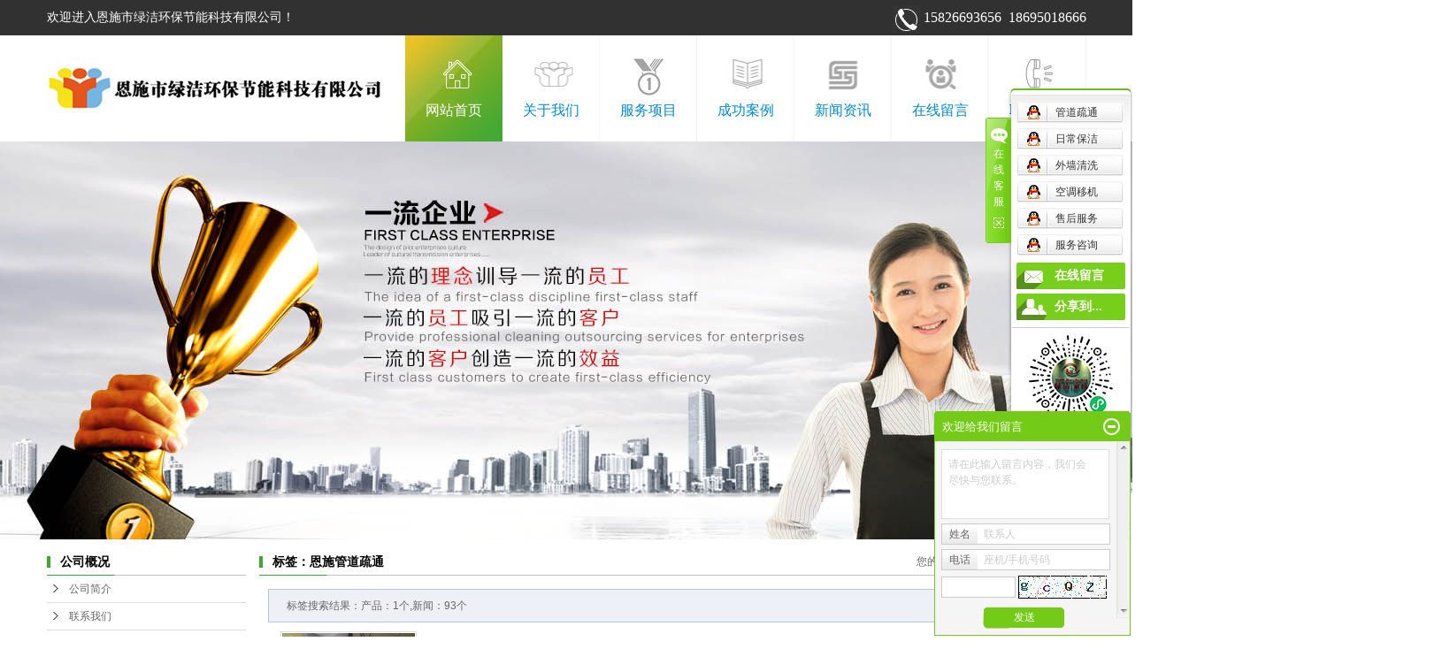

--- FILE ---
content_type: text/html;charset=UTF-8
request_url: http://www.esljjz.com/tag/%E6%81%A9%E6%96%BD%E7%AE%A1%E9%81%93%E7%96%8F%E9%80%9A
body_size: 24774
content:
<!DOCTYPE html PUBLIC "-//W3C//DTD XHTML 1.0 Transitional//EN" "http://www.w3.org/TR/xhtml1/DTD/xhtml1-transitional.dtd">
<html>
<head>
<meta http-equiv="Content-Type" content="text/html; charset=utf-8" />
<title>恩施管道疏通_恩施市绿洁环保节能科技有限公司</title>
<meta name="keywords" content="恩施管道疏通" />
<meta name="description" content="恩施管道疏通" />
<link rel="shortcut icon" type="image/x-icon" href="http://www.esljjz.com/ico/favicon.ico?539359409" />
<link rel="stylesheet" type="text/css" href="http://www.esljjz.com/template/default/style/base.css" />
<link rel="stylesheet" type="text/css" href="http://www.esljjz.com/template/default/style/model.css" />
<link rel="stylesheet" type="text/css" href="http://www.esljjz.com/template/default/style/main.css" />
<script src="http://www.esljjz.com/template/default/js/jquery-1.8.3.min.js"></script>
<script src="http://www.esljjz.com/template/default/js/mobile.js"></script>
<script>
var url = 'http://www.esljjz.com/';
var cid = '';
var pathname = location.pathname;
var urlArray = pathname.split("/");
var name = '';
if((url.match(urlArray[1]))){
	for(i=2;i<urlArray.length;i++){
		name= name+"/"+urlArray[i];
	}
	name = url+"m"+name;
}else{
	name = url+"m"+pathname;
}
if(cid == 1)
{
	name = name.replace("/about/","/about_about/");
}
uaredirect(name);
</script>

</head>
<body>
<!-- 公共头部包含 -->
<div class="head">
<div id="header">
<div class="tou clearfix"><div class="wel fl">欢迎进入恩施市绿洁环保节能科技有限公司！</div><div class="wel1 fr"> <p><img src="/data/upload/image/20160405/1459815382171868.jpg" title="1459815382171868.jpg" alt="1459132705127318.jpg"/>&nbsp;15826693656 &nbsp;18695018666</p></div></div>
  <div class="top clearfix">
    <div class="logo">
      <a href="http://www.esljjz.com/"><img alt="恩施家政" src="http://www.esljjz.com/data/images/other/20170616135939_149.png" /></a>
    </div>
  <!-- 导航栏包含 -->
  <div id="menu" >
  <ul class="nav clearfix">
 <li class="nav1"><a href="http://www.esljjz.com/">网站首页</a></li>
<li class="nav2"><a href="http://www.esljjz.com/about/">关于我们</a></li>
<li class="nav3"><a href="http://www.esljjz.com/product/">服务项目</a></li>
<li class="nav4"><a href="http://www.esljjz.com/case/">成功案例</a></li>
<li class="nav5"><a href="http://www.esljjz.com/news/">新闻资讯</a></li>
<li class="nav6"><a href="http://www.esljjz.com/message/" rel="nofollow">在线留言</a></li>
<li class="lxff nav7"><a href="http://www.esljjz.com/about/contact.html">联系我们</a></li>
  </ul>
</div>





  </div>
</div>
</div>
<!-- 内页banner -->
<div class="n_banner"><img src="http://www.esljjz.com/data/images/banner/20160413182449_190.jpg" alt="恩施家政服务" title="恩施家政服务" /></div>
<!-- 主体部分 -->
<div id="container" class="clearfix">
	<div class="left">
		<div class="box sort_menu">
		  <h3>公司概况</h3>
		  
	<ul class="sort">
         <li class="about_a">
      	<a href="http://www.esljjz.com/about/company.html">公司简介</a>
      	      </li>
          <li class="about_a">
      	<a href="http://www.esljjz.com/about/contact.html">联系我们</a>
      	      </li>
          <li class="about_a">
      	<a href="http://www.esljjz.com/about/gszzbbe.html">公司资质</a>
      	      </li>
    </ul>
<script type="text/javascript">
$(".about_a").hover
(
	function()
	{   
		if($(this).find(".about_b li").length > 0)
		{
			$(this).find(".about_b").stop().show();

		}
		$(this).addClass("change");
	},
	function()
	{
		$(this).find(".about_b").stop().hide();
		$(this).removeClass("change");
	}
);
</script>

		</div>
		
		<div class="box sort_product">
		  <h3>产品分类</h3>
		  <ul class="sort">
    	<li class="layer1">
      <a href="http://www.esljjz.com/product/jzfw760/" class="list_item">家政服务</a>
      <div class="layer2" style="display:none;">
      	<ul>
        	        </ul>
      </div>
    </li>
    	<li class="layer1">
      <a href="http://www.esljjz.com/product/qyzx758/" class="list_item">外墙清洗</a>
      <div class="layer2" style="display:none;">
      	<ul>
        	        </ul>
      </div>
    </li>
    	<li class="layer1">
      <a href="http://www.esljjz.com/product/xm3602/" class="list_item">管道疏通</a>
      <div class="layer2" style="display:none;">
      	<ul>
        	        </ul>
      </div>
    </li>
    	<li class="layer1">
      <a href="http://www.esljjz.com/product/xmsdf2/" class="list_item">空调维修</a>
      <div class="layer2" style="display:none;">
      	<ul>
        	        </ul>
      </div>
    </li>
    	<li class="layer1">
      <a href="http://www.esljjz.com/product/gyqxb4f/" class="list_item">工业清洗</a>
      <div class="layer2" style="display:none;">
      	<ul>
        	        </ul>
      </div>
    </li>
    	<li class="layer1">
      <a href="http://www.esljjz.com/product/hfcql130/" class="list_item">化粪池清理</a>
      <div class="layer2" style="display:none;">
      	<ul>
        	        </ul>
      </div>
    </li>
    	<li class="layer1">
      <a href="http://www.esljjz.com/product/wyqj5c1/" class="list_item">物业清洁</a>
      <div class="layer2" style="display:none;">
      	<ul>
        	        </ul>
      </div>
    </li>
    	<li class="layer1">
      <a href="http://www.esljjz.com/product/yxcz3ee/" class="list_item">恩施音响出租</a>
      <div class="layer2" style="display:none;">
      	<ul>
        	        </ul>
      </div>
    </li>
    	<li class="layer1">
      <a href="http://www.esljjz.com/product/eswpss2f5/" class="list_item">二手物品收售</a>
      <div class="layer2" style="display:none;">
      	<ul>
        	        </ul>
      </div>
    </li>
     
</ul>

<script type="text/javascript">
$(".layer1").hover
(
	function()
	{   
		if($(this).find(".layer2 li").length > 0)
		{
			$(this).find(".layer2").stop().show();

		}
		$(this).addClass("change");
	},
	function()
	{
		$(this).find(".layer2").stop().hide();
		$(this).removeClass("change");
	}
);
</script>
		</div>
		
		<div class="box n_news" style="display:none;">
			<h3>新闻资讯</h3>
			<div class="content">
			   <ul class="news_list new1">
			   	   			       <li><a href="http://www.esljjz.com/news/443.html" title="恩施外墙清洗多久做一次？一般价格是多少？">恩施外墙清洗多久做一次？一...</a></li>
			     			       <li><a href="http://www.esljjz.com/news/444.html" title="恩施外墙清洗有必要吗？怎么预约？">恩施外墙清洗有必要吗？怎么...</a></li>
			     			       <li><a href="http://www.esljjz.com/news/442.html" title="恩施外墙清洗有什么注意事项？怎样保养？">恩施外墙清洗有什么注意事项...</a></li>
			     			       <li><a href="http://www.esljjz.com/news/441.html" title="恩施外墙清洗价格便宜吗？怎么比较？">恩施外墙清洗价格便宜吗？怎...</a></li>
			     			       <li><a href="http://www.esljjz.com/news/439.html" title="恩施保洁需要提前哪些准备工作？">恩施保洁需要提前哪些准备工...</a></li>
			     			       <li><a href="http://www.esljjz.com/news/440.html" title="恩施保洁的消毒杀菌服务如何？">恩施保洁的消毒杀菌服务如何...</a></li>
			     			   </ul>
			</div>
		</div>
		<div class="box n_news" style="display:none;">
			<h3>热门关键词</h3>
			<div class="content">
			   <ul class="news_list words">
			   	 			       <li><a href="http://www.esljjz.com/search.php?wd=恩施外墙清洁" title="恩施外墙清洁">恩施外墙清洁</a></li>
			     			       <li><a href="http://www.esljjz.com/search.php?wd=沙发保养" title="沙发保养">沙发保养</a></li>
			     			       <li><a href="http://www.esljjz.com/search.php?wd=恩施家具清洁" title="恩施家具清洁">恩施家具清洁</a></li>
			     			       <li><a href="http://www.esljjz.com/search.php?wd=恩施管道疏通" title="恩施管道疏通">恩施管道疏通</a></li>
			     			       <li><a href="http://www.esljjz.com/search.php?wd=空调清洗" title="空调清洗">空调清洗</a></li>
			     			       <li><a href="http://www.esljjz.com/search.php?wd=恩施外墙清洗" title="恩施外墙清洗">恩施外墙清洗</a></li>
			     			       <li><a href="http://www.esljjz.com/search.php?wd=恩施空调移机" title="恩施空调移机">恩施空调移机</a></li>
			     			       <li><a href="http://www.esljjz.com/search.php?wd=钟点工、空房保洁" title="钟点工、空房保洁">钟点工、空房保洁</a></li>
			     			       <li><a href="http://www.esljjz.com/search.php?wd=恩施空调移机步骤" title="恩施空调移机步骤">恩施空调移机步骤</a></li>
			     			       <li><a href="http://www.esljjz.com/search.php?wd=恩施外墙清洗方案" title="恩施外墙清洗方案">恩施外墙清洗方案</a></li>
			     			       <li><a href="http://www.esljjz.com/search.php?wd=恩施家政" title="恩施家政">恩施家政</a></li>
			     			       <li><a href="http://www.esljjz.com/search.php?wd=恩施清洗保洁" title="恩施清洗保洁">恩施清洗保洁</a></li>
			     			   </ul>
			</div>
			<script type="text/javascript">
			  $(function(){
			  	$(".words li:odd").addClass("right_word");
			  });
			</script>
		</div>
		<div class="box n_contact">
		  <h3>联系我们</h3>
		  <div class="content"><p style="line-height: 1.5em;"><strong><span style="color: rgb(80, 80, 80); font-family: &#39;Microsoft YaHei&#39;, SimSun, Arial, sans-serif; font-size: 12px; line-height: 22px;">恩施市绿洁环保节能科技有限公司</span></strong><br style="color: rgb(80, 80, 80); font-family: &#39;Microsoft YaHei&#39;, SimSun, Arial, sans-serif; font-size: 12px; line-height: 22px; white-space: normal;"/><span style="font-size: 12px; font-family: 微软雅黑, &#39;Microsoft YaHei&#39;;">联 系 人: 宋界才<br style="color: rgb(80, 80, 80); font-family: &#39;Microsoft YaHei&#39;, SimSun, Arial, sans-serif; font-size: 12px; line-height: 22px; white-space: normal;"/>电话:0718-8026561</span></p><p style="line-height: 1.5em;"><span style="font-size: 12px; font-family: 微软雅黑, &#39;Microsoft YaHei&#39;;">手机：18695018666<br style="color: rgb(80, 80, 80); font-family: &#39;Microsoft YaHei&#39;, SimSun, Arial, sans-serif; font-size: 12px; line-height: 22px; white-space: normal;"/>手机：15826693656<br style="color: rgb(80, 80, 80); font-family: &#39;Microsoft YaHei&#39;, SimSun, Arial, sans-serif; font-size: 12px; line-height: 22px; white-space: normal;"/>邮政编码: 445000<br style="color: rgb(80, 80, 80); font-family: &#39;Microsoft YaHei&#39;, SimSun, Arial, sans-serif; font-size: 12px; line-height: 22px; white-space: normal;"/>网址:www.esljjz.com<br style="color: rgb(80, 80, 80); font-family: &#39;Microsoft YaHei&#39;, SimSun, Arial, sans-serif; font-size: 12px; line-height: 22px; white-space: normal;"/>地址:恩施航空大道239号1幢0203号</span></p></div>
		</div>
	</div>
	<div class="right">
	  <div class="sitemp clearfix">
	    <h2>
	标签：恩施管道疏通
</h2>
	    <div class="site">您的当前位置：
	    
	 <a href="http://www.esljjz.com/">首 页</a> >> 标签搜索

	    </div>
	  </div>
	  <div class="content">
	   
	<div class="tag_total">标签搜索结果：产品：1个,新闻：93个</div>

<ul class="tag_list_product clearfix">

  	<li>
  	<a href="http://www.esljjz.com/product/149.html" title="恩施管道疏通" class="img"><img src="http://www.esljjz.com/data/images/product/thumb_20160411120751_814.jpg" alt="恩施管道疏通" /></a>
	<h3><a href="http://www.esljjz.com/product/149.html" title="恩施管道疏通">恩施管道疏通</a></h3>
  	</li>
</ul>
<hr/>
<ul class="tag_list_news clearfix">
  	<li>
	<h3>
  	[<a href="http://www.esljjz.com/news/xydt/" class="c">行业新闻</a>]
  	<a href="http://www.esljjz.com/news/444.html" title="恩施外墙清洗有必要吗？怎么预约？">恩施外墙清洗有必要吗？怎么预约？</a>
	</h3>
  	<div>
	恩施外墙清洗是非常有必要的。随着时间的推移，外墙会积累各种污垢、尘埃以及雨水带来的污染物，不仅影响建筑外观美观，还会影响建筑结构的稳定性。外墙清洗可以彻底清除这些污垢，保持建筑外墙的清洁，延长建筑的使用寿命。要预约恩施外墙清洗
	</div>
	<span>发布时间：2024-04-22&nbsp;&nbsp;&nbsp;点击次数：72</span>
	</li>
	<hr/>
  	</li>
  	<li>
	<h3>
  	[<a href="http://www.esljjz.com/news/xydt/" class="c">行业新闻</a>]
  	<a href="http://www.esljjz.com/news/443.html" title="恩施外墙清洗多久做一次？一般价格是多少？">恩施外墙清洗多久做一次？一般价格是多少？</a>
	</h3>
  	<div>
	恩施外墙清洗的频率一般需要根据外墙的污染程度和环境条件来决定，一般来说，建议每年进行一次外墙清洗，这样可以有效保持外墙的清洁和美观。如果外墙长时间没有清洗，污垢和尘埃会积累在墙面上，不仅影响外观，还可能导致外墙材料的损坏和腐蚀
	</div>
	<span>发布时间：2024-04-22&nbsp;&nbsp;&nbsp;点击次数：64</span>
	</li>
	<hr/>
  	</li>
  	<li>
	<h3>
  	[<a href="http://www.esljjz.com/news/xydt/" class="c">行业新闻</a>]
  	<a href="http://www.esljjz.com/news/442.html" title="恩施外墙清洗有什么注意事项？怎样保养？">恩施外墙清洗有什么注意事项？怎样保养？</a>
	</h3>
  	<div>
	恩施外墙清洗是保护建筑外墙的重要步骤，能够延长外墙的使用寿命，提升建筑的美观度。在进行外墙清洗时，有一些注意事项需要特别留意。首先，选用合适的清洗方法和工具是非常重要的。不同类型的外墙材料可能需要不同的清洗方式，比如水泥外墙和瓷砖外墙就需要
	</div>
	<span>发布时间：2024-04-15&nbsp;&nbsp;&nbsp;点击次数：69</span>
	</li>
	<hr/>
  	</li>
  	<li>
	<h3>
  	[<a href="http://www.esljjz.com/news/xydt/" class="c">行业新闻</a>]
  	<a href="http://www.esljjz.com/news/441.html" title="恩施外墙清洗价格便宜吗？怎么比较？">恩施外墙清洗价格便宜吗？怎么比较？</a>
	</h3>
  	<div>
	在恩施地区，外墙清洗是一项常见的服务，因此价格也会有所差异。外墙清洗价格主要受到以下几方面因素的影响：清洗面积、清洗方式、清洗器材和清洗剂等。因此，要想找到便宜的外墙清洗价格，就需要进行一定的比较和选择。首先，要比较不同清洗公
	</div>
	<span>发布时间：2024-04-15&nbsp;&nbsp;&nbsp;点击次数：58</span>
	</li>
	<hr/>
  	</li>
  	<li>
	<h3>
  	[<a href="http://www.esljjz.com/news/xydt/" class="c">行业新闻</a>]
  	<a href="http://www.esljjz.com/news/440.html" title="恩施保洁的消毒杀菌服务如何？">恩施保洁的消毒杀菌服务如何？</a>
	</h3>
  	<div>
	恩施保洁的消毒杀菌服务是非常重要的，特别是在当前疫情的背景下。消毒杀菌服务可以有效地杀灭各种细菌、病毒和真菌，保障家庭和办公环境的健康和安全。消毒杀菌服务通常包括全面清洁环境、消毒、杀菌和除臭等步骤。首先，保洁人员会对整个环境进行彻底清洁，
	</div>
	<span>发布时间：2024-04-08&nbsp;&nbsp;&nbsp;点击次数：66</span>
	</li>
	<hr/>
  	</li>
  	<li>
	<h3>
  	[<a href="http://www.esljjz.com/news/xydt/" class="c">行业新闻</a>]
  	<a href="http://www.esljjz.com/news/439.html" title="恩施保洁需要提前哪些准备工作？">恩施保洁需要提前哪些准备工作？</a>
	</h3>
  	<div>
	恩施保洁需要提前进行细致的准备工作，以确保整个保洁过程能够顺利进行并达到满意的效果。接下来我将详细介绍恩施保洁的准备工作。首先，保洁前需要对要清洁的房间或场所进行全面的检查和评估。检查的内容包括清洁区域的大小、污渍的种类和程度
	</div>
	<span>发布时间：2024-04-08&nbsp;&nbsp;&nbsp;点击次数：88</span>
	</li>
	<hr/>
  	</li>
  	<li>
	<h3>
  	[<a href="http://www.esljjz.com/news/xydt/" class="c">行业新闻</a>]
  	<a href="http://www.esljjz.com/news/438.html" title="恩施保洁如何保障客户隐私安全？">恩施保洁如何保障客户隐私安全？</a>
	</h3>
  	<div>
	恩施保洁公司作为专业的清洁服务提供商，秉承着对客户隐私安全的高度重视原则，为客户提供安全可靠的清洁服务。在保证客户居住环境清洁的同时，我们也十分注重保护客户的个人隐私信息，确保客户的隐私安全不会被泄露或滥用。首先，恩施家政在员工的招聘和培训
	</div>
	<span>发布时间：2024-04-01&nbsp;&nbsp;&nbsp;点击次数：18</span>
	</li>
	<hr/>
  	</li>
  	<li>
	<h3>
  	[<a href="http://www.esljjz.com/news/xydt/" class="c">行业新闻</a>]
  	<a href="http://www.esljjz.com/news/437.html" title="恩施保洁需要注意哪些细节？">恩施保洁需要注意哪些细节？</a>
	</h3>
  	<div>
	在进行恩施保洁工作时，需要注意一些细节，以下是一些关键细节内容：垃圾分类：在进行保洁工作时，需要将垃圾进行分类投放，分为可回收垃圾、厨余垃圾、有害垃圾和其他垃圾，确保按照垃圾分类要求进行处理。地面清洁：对于地面的清洁工作，应该根据不同的地面
	</div>
	<span>发布时间：2024-04-01&nbsp;&nbsp;&nbsp;点击次数：16</span>
	</li>
	<hr/>
  	</li>
  	<li>
	<h3>
  	[<a href="http://www.esljjz.com/news/xydt/" class="c">行业新闻</a>]
  	<a href="http://www.esljjz.com/news/436.html" title="恩施外墙清洗清洗过程需要提前做哪些准备？">恩施外墙清洗清洗过程需要提前做哪些准备？</a>
	</h3>
  	<div>
	恩施外墙清洗是指针对建筑物外墙进行清洁的一项工作。由于外墙暴露在室外环境中，长时间的风吹日晒会导致外墙上积聚了各种尘土、污垢、苔藓等。这些污垢不仅会影响建筑物的美观度，还有可能对建筑物的结构造成一定的损害。因此，定期清洗外墙是
	</div>
	<span>发布时间：2024-03-25&nbsp;&nbsp;&nbsp;点击次数：34</span>
	</li>
	<hr/>
  	</li>
  	<li>
	<h3>
  	[<a href="http://www.esljjz.com/news/xydt/" class="c">行业新闻</a>]
  	<a href="http://www.esljjz.com/news/435.html" title="恩施外墙清洗有哪些常见清洗误区需要避免？">恩施外墙清洗有哪些常见清洗误区需要避免？</a>
	</h3>
  	<div>
	恩施外墙清洗是保持建筑外墙美观和延长其使用寿命的重要手段。然而，在进行外墙清洗时，我们需要注意一些常见的清洗误区，以避免对建筑物造成潜在的损害。清洗剂选用不当清洗剂的选择是外墙清洗中非常重要的环节。一些清洗剂可能含有酸性或碱
	</div>
	<span>发布时间：2024-03-25&nbsp;&nbsp;&nbsp;点击次数：21</span>
	</li>
	<hr/>
  	</li>
  	<li>
	<h3>
  	[<a href="http://www.esljjz.com/news/xydt/" class="c">行业新闻</a>]
  	<a href="http://www.esljjz.com/news/434.html" title="恩施外墙清洗有哪些常见污垢会影响建筑外观？">恩施外墙清洗有哪些常见污垢会影响建筑外观？</a>
	</h3>
  	<div>
	恩施外墙清洗是对建筑外墙进行清洁处理的一种方法，它可以有效地去除外墙上的污垢，保持建筑外观的美观和整洁。那么，建筑外墙上常见的污垢有哪些呢？本文将从常见污垢的类型、来源以及对建筑外观的影
	</div>
	<span>发布时间：2024-03-18&nbsp;&nbsp;&nbsp;点击次数：43</span>
	</li>
	<hr/>
  	</li>
  	<li>
	<h3>
  	[<a href="http://www.esljjz.com/news/xydt/" class="c">行业新闻</a>]
  	<a href="http://www.esljjz.com/news/433.html" title="恩施外墙清洗如何保证清洗效果持久？">恩施外墙清洗如何保证清洗效果持久？</a>
	</h3>
  	<div>
	恩施外墙清洗是为了净化建筑物外墙表面，保持建筑物的整洁和美观。清洗效果的持久与外墙清洗的方法和材料选择密切相关。下面将从清洗前的准备工作、清洗过程中的技巧和后期的保养措施三个方面介绍如何保证清洗效果持久。清洗前的准备工作：1
	</div>
	<span>发布时间：2024-03-18&nbsp;&nbsp;&nbsp;点击次数：35</span>
	</li>
	<hr/>
  	</li>
  	<li>
	<h3>
  	[<a href="http://www.esljjz.com/news/xydt/" class="c">行业新闻</a>]
  	<a href="http://www.esljjz.com/news/432.html" title="恩施外墙清洗有哪些清洗方法能够快速且彻底清除污垢？">恩施外墙清洗有哪些清洗方法能够快速且彻底清除污垢？</a>
	</h3>
  	<div>
	恩施外墙清洗是指对建筑物外墙进行清洁处理，以去除表面的污垢和污染物，保持建筑外观的美观和整洁。外墙清洗方法有很多种，不同的方法适用于不同的墙体材料和污垢类型。以下是一些常见的恩施外墙清洗方法，能够快速且彻底清除污垢。1.高压水
	</div>
	<span>发布时间：2024-03-11&nbsp;&nbsp;&nbsp;点击次数：30</span>
	</li>
	<hr/>
  	</li>
  	<li>
	<h3>
  	[<a href="http://www.esljjz.com/news/xydt/" class="c">行业新闻</a>]
  	<a href="http://www.esljjz.com/news/431.html" title="恩施外墙清洗如何选择专业的清洗团队？">恩施外墙清洗如何选择专业的清洗团队？</a>
	</h3>
  	<div>
	恩施外墙清洗是对建筑物外墙进行清洗和维护的重要工作，它可以去除污垢、保护墙体，并延长建筑物的使用寿命。但是，由于外墙清洗工作的复杂性和技术要求，选择一支专业的清洗团队至关重要。下面将介绍一些选择专业清洗团队的方法和
	</div>
	<span>发布时间：2024-03-11&nbsp;&nbsp;&nbsp;点击次数：24</span>
	</li>
	<hr/>
  	</li>
  	<li>
	<h3>
  	[<a href="http://www.esljjz.com/news/xydt/" class="c">行业新闻</a>]
  	<a href="http://www.esljjz.com/news/430.html" title="恩施保洁需不需要提供清洁工具和设备？">恩施保洁需不需要提供清洁工具和设备？</a>
	</h3>
  	<div>
	恩施保洁服务是否需要提供清洁工具和设备主要取决于具体的服务提供商和客户的需求。下面将对这个问题进行更详细的讨论。首先，恩施家政服务提供商通常会自带一些基本的清洁工具和设备，例如扫把、拖把、清洁剂等。这些基本的清洁工具和设备可以
	</div>
	<span>发布时间：2024-03-04&nbsp;&nbsp;&nbsp;点击次数：25</span>
	</li>
	<hr/>
  	</li>
  	<li>
	<h3>
  	[<a href="http://www.esljjz.com/news/xydt/" class="c">行业新闻</a>]
  	<a href="http://www.esljjz.com/news/429.html" title="恩施保洁使用的清洁产品是否安全环保？">恩施保洁使用的清洁产品是否安全环保？</a>
	</h3>
  	<div>
	恩施家政使用的清洁产品是否安全环保？恩施保洁公司作为一家专业的保洁服务提供商，使用的清洁产品在选择和使用上始终以安全环保为首要原则。清洁产品的安全性和环保性是公司和客户都非常关心的问题。在选择清洁产品时，恩施保洁公司会根据以下几个方面来评估
	</div>
	<span>发布时间：2024-03-04&nbsp;&nbsp;&nbsp;点击次数：25</span>
	</li>
	<hr/>
  	</li>
  	<li>
	<h3>
  	[<a href="http://www.esljjz.com/news/xydt/" class="c">行业新闻</a>]
  	<a href="http://www.esljjz.com/news/428.html" title="恩施保洁公司的服务流程是怎样的？">恩施保洁公司的服务流程是怎样的？</a>
	</h3>
  	<div>
	恩施家政公司是一家专业的保洁服务提供商，拥有丰富的经验和一支经过专业培训的团队。该公司的服务流程如下：预约咨询：客户可以通过电话、网站或手机APP预约咨询，提供需要保洁的时间、地点和具体需求等信息。客服人员将根据客
	</div>
	<span>发布时间：2024-02-27&nbsp;&nbsp;&nbsp;点击次数：42</span>
	</li>
	<hr/>
  	</li>
  	<li>
	<h3>
  	[<a href="http://www.esljjz.com/news/xydt/" class="c">行业新闻</a>]
  	<a href="http://www.esljjz.com/news/427.html" title="恩施保洁是否提供跨区域服务？">恩施保洁是否提供跨区域服务？</a>
	</h3>
  	<div>
	恩施家政作为一家专业的保洁服务公司，提供的服务范围主要覆盖了恩施市及周边地区。对于一些离恩施市较远的地区，是否提供跨区域的服务，需要进行具体的评估和协商。首先，跨区域服务需要考虑服务区域的远近程度和成本。如果客户的家庭或办公场
	</div>
	<span>发布时间：2024-02-27&nbsp;&nbsp;&nbsp;点击次数：31</span>
	</li>
	<hr/>
  	</li>
  	<li>
	<h3>
  	[<a href="http://www.esljjz.com/news/xydt/" class="c">行业新闻</a>]
  	<a href="http://www.esljjz.com/news/426.html" title="恩施保洁服务的工作时间是什么时候？">恩施保洁服务的工作时间是什么时候？</a>
	</h3>
  	<div>
	恩施家政服务的工作时间一般为请人保洁服务的工作日，早上7点到晚上9点。但是具体的工作时间还是要根据不同的保洁公司或个人保洁员的安排来定。下面我将详细介绍一下恩施保洁服务的工作时间。首先，恩施保洁服务的工作时间是在工作日进行的。
	</div>
	<span>发布时间：2024-02-19&nbsp;&nbsp;&nbsp;点击次数：28</span>
	</li>
	<hr/>
  	</li>
  	<li>
	<h3>
  	[<a href="http://www.esljjz.com/news/xydt/" class="c">行业新闻</a>]
  	<a href="http://www.esljjz.com/news/425.html" title="恩施保洁服务价格是如何计算的？">恩施保洁服务价格是如何计算的？</a>
	</h3>
  	<div>
	恩施家政服务价格的计算方式会根据不同的因素而有所不同。下面我将详细介绍一下影响恩施保洁服务价格计算的主要因素。清洁项目的类型和难易程度：不同类型的清洁项目（如住宅清洁、办公室清洁、商业空间清洁等）所需的工作量和难度不同，会直接
	</div>
	<span>发布时间：2024-02-19&nbsp;&nbsp;&nbsp;点击次数：30</span>
	</li>
	<hr/>
  	</li>
  	<li>
	<h3>
  	[<a href="http://www.esljjz.com/news/xydt/" class="c">行业新闻</a>]
  	<a href="http://www.esljjz.com/news/424.html" title="如何找到信誉好的恩施保洁公司？">如何找到信誉好的恩施保洁公司？</a>
	</h3>
  	<div>
	要找到信誉好的恩施保洁公司，以下是一些建议：通过口碑和推荐寻找信誉好的公司。可以向附近的朋友、邻居和同事咨询他们有没有使用过信誉好的保洁公司，并听取他们的建议和意见。这些人的亲身经历可以提供一些有价值的信息。在线搜索和比较。利用互联网搜索引
	</div>
	<span>发布时间：2024-01-30&nbsp;&nbsp;&nbsp;点击次数：37</span>
	</li>
	<hr/>
  	</li>
  	<li>
	<h3>
  	[<a href="http://www.esljjz.com/news/xydt/" class="c">行业新闻</a>]
  	<a href="http://www.esljjz.com/news/423.html" title="恩施保洁业务范围广吗？">恩施保洁业务范围广吗？</a>
	</h3>
  	<div>
	恩施保洁业务范围非常广泛。保洁业务主要涉及到家庭保洁、办公室保洁、商业场所保洁、酒店保洁、学校保洁、医院保洁等。保洁服务主要包括清洁、卫生、消毒、擦拭、抛光、除尘、清理垃圾等工作。家庭保洁是指为家庭提供的保洁服务，包括室内清洁
	</div>
	<span>发布时间：2024-01-30&nbsp;&nbsp;&nbsp;点击次数：33</span>
	</li>
	<hr/>
  	</li>
  	<li>
	<h3>
  	[<a href="http://www.esljjz.com/news/xydt/" class="c">行业新闻</a>]
  	<a href="http://www.esljjz.com/news/422.html" title="如何选择恩施保洁服务？">如何选择恩施保洁服务？</a>
	</h3>
  	<div>
	在选择恩施家政之前，我们可以考虑以下几个方面来帮助我们做出明智的选择：了解个人需求：首先，我们需要明确我们的保洁需求是什么样的。是需要定期恩施保洁还是临时保洁？是需要全面保洁还是只需要特定区域的保洁？了解自己的需求可以帮助我们更好地选择适合
	</div>
	<span>发布时间：2024-01-24&nbsp;&nbsp;&nbsp;点击次数：34</span>
	</li>
	<hr/>
  	</li>
  	<li>
	<h3>
  	[<a href="http://www.esljjz.com/news/xydt/" class="c">行业新闻</a>]
  	<a href="http://www.esljjz.com/news/420.html" title="恩施保洁，如何选择清洁公司的周期性服务？">恩施保洁，如何选择清洁公司的周期性服务？</a>
	</h3>
  	<div>
	选择恩施保洁服务的周期性清洁公司可以提供持续的清洁和维护，确保家居环境的整洁和卫生。然而，选择合适的清洁公司并不容易，需要考虑多种因素，如价格、服务质量和可靠性等。下面，我将从几个方面介绍如何选择适合的周期性清洁公
	</div>
	<span>发布时间：2024-01-12&nbsp;&nbsp;&nbsp;点击次数：29</span>
	</li>
	<hr/>
  	</li>
  	<li>
	<h3>
  	[<a href="http://www.esljjz.com/news/xydt/" class="c">行业新闻</a>]
  	<a href="http://www.esljjz.com/news/419.html" title="恩施保洁，有哪些清洁项目需要额外收费？">恩施保洁，有哪些清洁项目需要额外收费？</a>
	</h3>
  	<div>
	恩施保洁服务针对不同的客户需求提供了多种清洁项目，其中一些项目可能需要额外收费。以下是常见的一些清洁项目和可能的额外收费内容，以供参考。地毯清洁：地毯清洁是一项较为繁琐的工作，通常需要使用专业的清洁设备和清洁剂。因此，地毯清洁
	</div>
	<span>发布时间：2024-01-12&nbsp;&nbsp;&nbsp;点击次数：28</span>
	</li>
	<hr/>
  	</li>
  	<li>
	<h3>
  	[<a href="http://www.esljjz.com/news/xydt/" class="c">行业新闻</a>]
  	<a href="http://www.esljjz.com/news/418.html" title="恩施保洁，如何提前了解服务流程？">恩施保洁，如何提前了解服务流程？</a>
	</h3>
  	<div>
	要提前了解恩施保洁的服务流程，可以采取以下几个步骤：第一步：查询相关信息在网上搜索恩施保洁公司的官方网站或者相关论坛，了解公司的基本情况以及提供的服务。通过这些渠道，可以了解到保洁公司的经验、服务项目、价格等关键信息。第二步：咨询客服可
	</div>
	<span>发布时间：2023-12-28&nbsp;&nbsp;&nbsp;点击次数：28</span>
	</li>
	<hr/>
  	</li>
  	<li>
	<h3>
  	[<a href="http://www.esljjz.com/news/xydt/" class="c">行业新闻</a>]
  	<a href="http://www.esljjz.com/news/417.html" title="恩施保洁，如何选择正规的家政公司？">恩施保洁，如何选择正规的家政公司？</a>
	</h3>
  	<div>
	选择正规的恩施家政公司对于恩施保洁非常重要，因为正规的家政公司能够提供高质量的服务，保证清洁工作的安全和可靠性。以下是选择正规家政公司的一些建议。首先，要选择具备合法资质的家政公司。在选择家政公司之前，可以查看其营
	</div>
	<span>发布时间：2023-12-28&nbsp;&nbsp;&nbsp;点击次数：35</span>
	</li>
	<hr/>
  	</li>
  	<li>
	<h3>
  	[<a href="http://www.esljjz.com/news/xydt/" class="c">行业新闻</a>]
  	<a href="http://www.esljjz.com/news/416.html" title="恩施保洁，有哪些专业的清洁服务？">恩施保洁，有哪些专业的清洁服务？</a>
	</h3>
  	<div>
	恩施保洁行业发展迅速，为了满足客户不断增长的需求，目前市面上有许多专业的清洁服务可供选择。以下是一些常见的专业清洁服务：家庭清洁服务：家庭清洁服务是最为普遍的清洁服务之一。清洁工人可以为家庭提供常规的房屋清洁，包括
	</div>
	<span>发布时间：2023-12-20&nbsp;&nbsp;&nbsp;点击次数：35</span>
	</li>
	<hr/>
  	</li>
  	<li>
	<h3>
  	[<a href="http://www.esljjz.com/news/xydt/" class="c">行业新闻</a>]
  	<a href="http://www.esljjz.com/news/415.html" title="恩施家政：家庭保洁服务，如何找到合适的保洁员？">恩施家政：家庭保洁服务，如何找到合适的保洁员？</a>
	</h3>
  	<div>
	保洁员在家庭保洁服务中扮演着至关重要的角色，他们负责家庭的清洁工作，确保家庭的卫生和整洁。然而，找到合适的保洁员可能会面临一些挑战。在这篇文章中，我将分享一些关于如何找到合适的保洁员的建议。首先，了解自己的需求和期
	</div>
	<span>发布时间：2023-12-20&nbsp;&nbsp;&nbsp;点击次数：46</span>
	</li>
	<hr/>
  	</li>
  	<li>
	<h3>
  	[<a href="http://www.esljjz.com/news/xydt/" class="c">行业新闻</a>]
  	<a href="http://www.esljjz.com/news/414.html" title="恩施家政：如何选择专业保洁服务，轻松打造干净舒适的家居环境？">恩施家政：如何选择专业保洁服务，轻松打造干净舒适的家居环境？</a>
	</h3>
  	<div>
	恩施家政在现代社会越来越受到人们的重视，尤其是专业保洁服务在快节奏的生活中显得尤为重要。然而，如何选择一家合适的专业保洁服务成为了很多人的难题。下面将从几个方面为大家介绍如何选择专业保洁服务，以轻松打造干净舒适的家
	</div>
	<span>发布时间：2023-12-14&nbsp;&nbsp;&nbsp;点击次数：34</span>
	</li>
	<hr/>
  	</li>
  	<li>
	<h3>
  	[<a href="http://www.esljjz.com/news/xydt/" class="c">行业新闻</a>]
  	<a href="http://www.esljjz.com/news/413.html" title="恩施家政：如何找到性价比高的家庭清洁服务？">恩施家政：如何找到性价比高的家庭清洁服务？</a>
	</h3>
  	<div>
	现代人的生活压力越来越大，很多人都希望能够有一些额外的时间来休息或者陪伴家人。在恩施家政行业中，家庭清洁服务成为了越来越多人的选择，但是如何找到性价比高的家庭清洁服务呢？下面将介绍一些方法。首先，通过口碑和评价来选
	</div>
	<span>发布时间：2023-12-14&nbsp;&nbsp;&nbsp;点击次数：46</span>
	</li>
	<hr/>
  	</li>
  	<li>
	<h3>
  	[<a href="http://www.esljjz.com/news/xydt/" class="c">行业新闻</a>]
  	<a href="http://www.esljjz.com/news/412.html" title="外墙清洗师傅教你快速搞定污染问题！">外墙清洗师傅教你快速搞定污染问题！</a>
	</h3>
  	<div>
	每天我们都生活在外界的环境中，外墙作为我们建筑物的外部保护层，经常面临污染的问题。无论是大城市还是小镇，外墙都不可避免地会被尘土、灰尘、雨水等各种因素所污染。这既影响了建筑物的美观度，
	</div>
	<span>发布时间：2023-12-05&nbsp;&nbsp;&nbsp;点击次数：21</span>
	</li>
	<hr/>
  	</li>
  	<li>
	<h3>
  	[<a href="http://www.esljjz.com/news/xydt/" class="c">行业新闻</a>]
  	<a href="http://www.esljjz.com/news/411.html" title="解析外墙清洗的常见问题及解决方法！">解析外墙清洗的常见问题及解决方法！</a>
	</h3>
  	<div>
	恩施外墙清洗是保持建筑物外观整洁的重要工作之一。然而，在外墙清洗过程中可能会遇到一些常见问题，下面将介绍这些问题及解决方法。首先，一个常见的问题是清洗后外墙出现斑点。斑点通常是由于清洗剂未完全清洗干净而残留在墙面上
	</div>
	<span>发布时间：2023-12-05&nbsp;&nbsp;&nbsp;点击次数：30</span>
	</li>
	<hr/>
  	</li>
  	<li>
	<h3>
  	[<a href="http://www.esljjz.com/news/xydt/" class="c">行业新闻</a>]
  	<a href="http://www.esljjz.com/news/410.html" title="外墙清洗费用的决定因素有哪些？">外墙清洗费用的决定因素有哪些？</a>
	</h3>
  	<div>
	外墙清洗费用的决定因素有很多，包括建筑物的高度、面积、材料、年限、污染程度等等。以下是一些常见的决定因素：建筑物的高度和面积：建筑物越高、面积越大，清洗的难度和耗时就越大，因此费用也会相应增加。外墙材料：外墙的材料
	</div>
	<span>发布时间：2023-11-28&nbsp;&nbsp;&nbsp;点击次数：37</span>
	</li>
	<hr/>
  	</li>
  	<li>
	<h3>
  	[<a href="http://www.esljjz.com/news/xydt/" class="c">行业新闻</a>]
  	<a href="http://www.esljjz.com/news/409.html" title="如何预防外墙再次污染？">如何预防外墙再次污染？</a>
	</h3>
  	<div>
	外墙污染是一种常见的问题，此类污染不仅会影响建筑物的美观度，还可能对建筑物的结构和材料造成腐蚀和损坏。为了避免外墙再次污染，我们可以采取一系列的措施和预防措施。以下是一些可行的方法：1.选择合适的外墙涂料：外墙涂料
	</div>
	<span>发布时间：2023-11-28&nbsp;&nbsp;&nbsp;点击次数：36</span>
	</li>
	<hr/>
  	</li>
  	<li>
	<h3>
  	[<a href="http://www.esljjz.com/news/xydt/" class="c">行业新闻</a>]
  	<a href="http://www.esljjz.com/news/408.html" title="专业团队帮您解决外墙清洗难题！">专业团队帮您解决外墙清洗难题！</a>
	</h3>
  	<div>
	恩施外墙清洗对于建筑物的外观非常重要，不仅可以给人一种干净整洁的感觉，还能延长建筑物的使用寿命。然而，由于外墙的高度和复杂性，外墙清洗往往是一个非常困难的任务。因此，找到一支专业的团队来解决外墙清洗难题是非常必要
	</div>
	<span>发布时间：2023-11-21&nbsp;&nbsp;&nbsp;点击次数：36</span>
	</li>
	<hr/>
  	</li>
  	<li>
	<h3>
  	[<a href="http://www.esljjz.com/news/xydt/" class="c">行业新闻</a>]
  	<a href="http://www.esljjz.com/news/407.html" title="外墙清洗是不是对建筑物有损害？">外墙清洗是不是对建筑物有损害？</a>
	</h3>
  	<div>
	恩施外墙清洗是一种常见的维护和保养建筑物的方法，通过清洗可以去除外墙表面的污垢、灰尘、油污等，使建筑物焕然一新。然而，有人认为外墙清洗可能会对建筑物造成损害，这里我们需要对外墙清洗的方法、材料及施工进行分析和评估
	</div>
	<span>发布时间：2023-11-21&nbsp;&nbsp;&nbsp;点击次数：41</span>
	</li>
	<hr/>
  	</li>
  	<li>
	<h3>
  	[<a href="http://www.esljjz.com/news/xydt/" class="c">行业新闻</a>]
  	<a href="http://www.esljjz.com/news/406.html" title="哪种外墙清洗方法更加安全可靠？">哪种外墙清洗方法更加安全可靠？</a>
	</h3>
  	<div>
	恩施外墙清洗是一项重要的维护工作，可以帮助保持建筑外墙的整洁和美观，延长其使用寿命。在选择外墙清洗方法时，我们应该考虑安全和可靠性因素。下面我将介绍几种常见的外墙清洗方法，并评估它们的安全性和可靠性。高压水清洗：
	</div>
	<span>发布时间：2023-11-15&nbsp;&nbsp;&nbsp;点击次数：25</span>
	</li>
	<hr/>
  	</li>
  	<li>
	<h3>
  	[<a href="http://www.esljjz.com/news/xydt/" class="c">行业新闻</a>]
  	<a href="http://www.esljjz.com/news/405.html" title="外墙清洗的价格和周期是如何确定的？">外墙清洗的价格和周期是如何确定的？</a>
	</h3>
  	<div>
	恩施外墙清洗的价格和周期可以根据以下几个方面来确定：外墙面积：外墙清洗的价格通常与墙面的面积成正比。墙面面积越大，清洗所需的劳动、材料和时间成本也会相应增加。因此，清洗大面积外墙的价格往往会比清洗小面积的要高一些。外墙材料：不同的外墙材料需
	</div>
	<span>发布时间：2023-11-15&nbsp;&nbsp;&nbsp;点击次数：31</span>
	</li>
	<hr/>
  	</li>
  	<li>
	<h3>
  	[<a href="http://www.esljjz.com/news/xydt/" class="c">行业新闻</a>]
  	<a href="http://www.esljjz.com/news/404.html" title="恩施外墙清洗的步骤和注意事项是什么？">恩施外墙清洗的步骤和注意事项是什么？</a>
	</h3>
  	<div>
	恩施外墙清洗是保持建筑物外观干净和美观的重要工作。它可以去除外墙表面的污渍、灰尘、油脂和其他污染物，延长建筑物的使用寿命。下面将介绍外墙清洗的步骤和注意事项，以确保清洗工作安全、有效。步骤：确定外墙材料：在进行外墙
	</div>
	<span>发布时间：2023-11-10&nbsp;&nbsp;&nbsp;点击次数：37</span>
	</li>
	<hr/>
  	</li>
  	<li>
	<h3>
  	[<a href="http://www.esljjz.com/news/xydt/" class="c">行业新闻</a>]
  	<a href="http://www.esljjz.com/news/403.html" title="专业外墙清洗，让您的建筑恢复光彩！">专业外墙清洗，让您的建筑恢复光彩！</a>
	</h3>
  	<div>
	恩施外墙清让您的建筑焕发光彩。在建筑长期暴露在外的过程中，外墙会受到各种污染物的侵蚀，导致外墙出现污渍、脱落等问题，影响建筑的美观和品质。而外墙清洗是一种有效的清理外墙污染物的方法，可以让建筑焕发新的光彩。首先，专
	</div>
	<span>发布时间：2023-11-10&nbsp;&nbsp;&nbsp;点击次数：42</span>
	</li>
	<hr/>
  	</li>
  	<li>
	<h3>
  	[<a href="http://www.esljjz.com/news/xydt/" class="c">行业新闻</a>]
  	<a href="http://www.esljjz.com/news/402.html" title="恩施家政服务是否能够给您提供个性化的照顾和支持？">恩施家政服务是否能够给您提供个性化的照顾和支持？</a>
	</h3>
  	<div>
	恩施家政能够给我们提供个性化的照顾和支持。随着社会的不断发展和人们生活水平的提高，越来越多的家庭开始依赖家政服务来解决日常生活中的各种问题。从个人需求的角度来看，家政服务不仅仅是提供一种普遍的照顾和支持，更是根据客
	</div>
	<span>发布时间：2023-11-10&nbsp;&nbsp;&nbsp;点击次数：60</span>
	</li>
	<hr/>
  	</li>
  	<li>
	<h3>
  	[<a href="http://www.esljjz.com/news/xydt/" class="c">行业新闻</a>]
  	<a href="http://www.esljjz.com/news/401.html" title="如何选择正规可信的家政公司提供服务？">如何选择正规可信的家政公司提供服务？</a>
	</h3>
  	<div>
	选择正规可信的恩施家政可以从以下几个方面进行考虑和评估：公司信誉和口碑评价：可以通过朋友、亲戚、同事等身边的人或者在网上搜索相关评论来了解该家政公司的信誉和口碑评价。如果大多数人对该公司的服务评价都比较好，那么这个
	</div>
	<span>发布时间：2023-11-10&nbsp;&nbsp;&nbsp;点击次数：31</span>
	</li>
	<hr/>
  	</li>
  	<li>
	<h3>
  	[<a href="http://www.esljjz.com/news/xydt/" class="c">行业新闻</a>]
  	<a href="http://www.esljjz.com/news/400.html" title="如何挑选适合家庭的家政服务项目？">如何挑选适合家庭的家政服务项目？</a>
	</h3>
  	<div>
	恩施家政项目的选择对于家庭来说非常重要，因为一个好的家政服务项目可以提供多种生活便利和支持。以下是一些建议，帮助您选择适合家庭的家政服务项目。进行需求分析：首先，需要对家庭的需求进行分析。例如，您是否需要家政服务员
	</div>
	<span>发布时间：2023-10-26&nbsp;&nbsp;&nbsp;点击次数：39</span>
	</li>
	<hr/>
  	</li>
  	<li>
	<h3>
  	[<a href="http://www.esljjz.com/news/xydt/" class="c">行业新闻</a>]
  	<a href="http://www.esljjz.com/news/399.html" title="如何找到价格合理且专业的家政服务？">如何找到价格合理且专业的家政服务？</a>
	</h3>
  	<div>
	在当今社会，恩施家政已经成为越来越多家庭的必需品。但是，很多人对于如何找到价格合理且专业的家政服务感到困惑。下面将为大家分享一些寻找理想家政服务的经验和方法。首先，我们可以向朋友、邻居或亲戚寻求意见和建议。他们可能
	</div>
	<span>发布时间：2023-10-26&nbsp;&nbsp;&nbsp;点击次数：48</span>
	</li>
	<hr/>
  	</li>
  	<li>
	<h3>
  	[<a href="http://www.esljjz.com/news/xydt/" class="c">行业新闻</a>]
  	<a href="http://www.esljjz.com/news/398.html" title="快速解决外墙污渍问题，选择专业外墙清洗团队">快速解决外墙污渍问题，选择专业外墙清洗团队</a>
	</h3>
  	<div>
	恩施家政外墙污渍是一种常见的问题，经过时间的长久积累，外墙可能产生各种各样的污渍和污垢。这些污渍不仅影响了建筑的美观，还可能导致建筑物质量的下降。因此，及时清洗外墙污渍是非常重要的。选择专业的外墙清洗团队可以快速解决外墙污渍问
	</div>
	<span>发布时间：2023-10-16&nbsp;&nbsp;&nbsp;点击次数：35</span>
	</li>
	<hr/>
  	</li>
  	<li>
	<h3>
  	[<a href="http://www.esljjz.com/news/xydt/" class="c">行业新闻</a>]
  	<a href="http://www.esljjz.com/news/397.html" title="如何准确测算外墙清洗所需时间和成本？">如何准确测算外墙清洗所需时间和成本？</a>
	</h3>
  	<div>
	恩施家政外墙清洗的时间和成本是根据多个因素来决定的，包括墙面面积和高度、墙面污染程度、清洗方法和设备、工人的速度和技能等等。下面将详细介绍如何准确测算外墙清洗所需的时间和成本。首先，要确定外墙的面积和高度。外墙面积是计算清洗所
	</div>
	<span>发布时间：2023-10-16&nbsp;&nbsp;&nbsp;点击次数：60</span>
	</li>
	<hr/>
  	</li>
  	<li>
	<h3>
  	[<a href="http://www.esljjz.com/news/xydt/" class="c">行业新闻</a>]
  	<a href="http://www.esljjz.com/news/396.html" title="什么是高压水枪清洗法，适用于哪种外墙材料？">什么是高压水枪清洗法，适用于哪种外墙材料？</a>
	</h3>
  	<div>
	高压水枪清洗法是一种使用高压水枪对建筑外墙进行清洗的方法。通过高压水枪的喷射，将水以极快的速度喷出，并在喷射过程中产生较大的冲击力和剪切力，以达到清洗的效果。这种清洗方法适用于各种不同类型的外墙材料，包括但不限于以下几种。砖墙
	</div>
	<span>发布时间：2023-09-22&nbsp;&nbsp;&nbsp;点击次数：139</span>
	</li>
	<hr/>
  	</li>
  	<li>
	<h3>
  	[<a href="http://www.esljjz.com/news/xydt/" class="c">行业新闻</a>]
  	<a href="http://www.esljjz.com/news/395.html" title="如何选择合适的外墙清洗工具和清洗剂？">如何选择合适的外墙清洗工具和清洗剂？</a>
	</h3>
  	<div>
	外墙清洗工具和清洗剂的选择是保持外墙清洁的关键。正确的选择可以提高清洗效果，并确保清洗过程中不会损害外墙的材料。以下是选择合适的外墙清洗工具和清洗剂的一些建议。首先，选择外墙清洗工具时，要考虑以下几个因素：清洗剂类型：根据外墙材料的特性，有
	</div>
	<span>发布时间：2023-09-22&nbsp;&nbsp;&nbsp;点击次数：36</span>
	</li>
	<hr/>
  	</li>
  	<li>
	<h3>
  	[<a href="http://www.esljjz.com/news/xydt/" class="c">行业新闻</a>]
  	<a href="http://www.esljjz.com/news/394.html" title="外墙清洗是必要的吗？什么时间进行最合适？">外墙清洗是必要的吗？什么时间进行最合适？</a>
	</h3>
  	<div>
	外墙清洗是一项非常重要的维护工作，它不仅可以美化建筑外观，延长外墙的使用寿命，还能提高建筑的整体价值。在国内，由于环境污染较为严重，外墙容易出现污渍和灰尘积聚，所以进行定期清洗是十分必要的。首先，清洗外墙可以去除污垢。随着时间
	</div>
	<span>发布时间：2023-09-15&nbsp;&nbsp;&nbsp;点击次数：81</span>
	</li>
	<hr/>
  	</li>
  	<li>
	<h3>
  	[<a href="http://www.esljjz.com/news/xydt/" class="c">行业新闻</a>]
  	<a href="http://www.esljjz.com/news/393.html" title="外墙清洗服务，专业清除顽固污渍">外墙清洗服务，专业清除顽固污渍</a>
	</h3>
  	<div>
	外墙清洗是一项专业的清洁服务，它的目的是清除外墙上的顽固污渍和污垢。外墙是建筑物的外观，经常暴露在外界的气候和环境污染下，因此很容易积累污垢和污渍。这些污渍不仅影响建筑物的外观，还可能对建筑物的材料造成损害。因此，定期进行外墙清洗是保护和维
	</div>
	<span>发布时间：2023-09-15&nbsp;&nbsp;&nbsp;点击次数：38</span>
	</li>
	<hr/>
  	</li>
  	<li>
	<h3>
  	[<a href="http://www.esljjz.com/news/xydt/" class="c">行业新闻</a>]
  	<a href="http://www.esljjz.com/news/392.html" title="如何在家政服务中确保安全与隐私保护？">如何在家政服务中确保安全与隐私保护？</a>
	</h3>
  	<div>
	在家政服务中确保安全与隐私保护是非常重要的，以下是一些方法和措施，可以帮助确保安全与隐私保护。选择正规的家政公司或个人服务商。在雇佣家政服务人员之前，仔细调查他们的背景信息，确保他们有良好的信誉、有经验、经过培训并具备必要的证书。实施安全策
	</div>
	<span>发布时间：2023-09-08&nbsp;&nbsp;&nbsp;点击次数：37</span>
	</li>
	<hr/>
  	</li>
  	<li>
	<h3>
  	[<a href="http://www.esljjz.com/news/xydt/" class="c">行业新闻</a>]
  	<a href="http://www.esljjz.com/news/391.html" title="如何提高家政服务的满意度和效果？">如何提高家政服务的满意度和效果？</a>
	</h3>
  	<div>
	家政服务的满意度和效果对于提升服务品质和用户体验至关重要。下面我将讨论一些可以提高家政服务满意度和效果的方法。1.提供高质量的培训和专业知识：家政人员应接受系统的培训，包括家庭清洁、烹饪、保育等方面的技能。他们应具备正确的操作方法，了解卫生
	</div>
	<span>发布时间：2023-09-08&nbsp;&nbsp;&nbsp;点击次数：50</span>
	</li>
	<hr/>
  	</li>
  	<li>
	<h3>
  	[<a href="http://www.esljjz.com/news/xydt/" class="c">行业新闻</a>]
  	<a href="http://www.esljjz.com/news/390.html" title="如何选择适合自己需求的家政服务？">如何选择适合自己需求的家政服务？</a>
	</h3>
  	<div>
	在选择适合自己需求的家政服务时，我们可以考虑以下几个方面：需求分析：首先，我们需要明确自己的需求是什么，包括服务内容、服务时间、服务区域等。比如，如果需要保洁服务，可以确定希望家政员进行哪些清洁工作，如地面清洁、家具擦拭、厨房卫生等。而如果
	</div>
	<span>发布时间：2023-09-01&nbsp;&nbsp;&nbsp;点击次数：38</span>
	</li>
	<hr/>
  	</li>
  	<li>
	<h3>
  	[<a href="http://www.esljjz.com/news/xydt/" class="c">行业新闻</a>]
  	<a href="http://www.esljjz.com/news/389.html" title="家政服务中常见的问题与解决方法有哪些？">家政服务中常见的问题与解决方法有哪些？</a>
	</h3>
  	<div>
	家政服务是指为家庭提供各种生活服务的行业，涵盖了保洁、保姆、月嫂、厨师、育儿嫂等多种服务内容。在家政服务中，经常会遇到一些问题，下面将列举一些常见问题，并提供相应的解决方法。家政服务的资质问题问题：在选择家政服务机构时，很难
	</div>
	<span>发布时间：2023-09-01&nbsp;&nbsp;&nbsp;点击次数：28</span>
	</li>
	<hr/>
  	</li>
  	<li>
	<h3>
  	[<a href="http://www.esljjz.com/news/xydt/" class="c">行业新闻</a>]
  	<a href="http://www.esljjz.com/news/388.html" title="家政服务的价格和质量如何保证？">家政服务的价格和质量如何保证？</a>
	</h3>
  	<div>
	家政服务是指由专业的保洁、保姆、月嫂、钟点工等人员提供的家庭生活服务。随着人们生活水平的提高和忙碌工作的压力，越来越多的家庭开始寻求家政服务来帮助他们解决家务问题。然而，与此同时，一些家庭也担心家政服务的价格和质量问题。首先，家政服务的价格
	</div>
	<span>发布时间：2023-08-25&nbsp;&nbsp;&nbsp;点击次数：32</span>
	</li>
	<hr/>
  	</li>
  	<li>
	<h3>
  	[<a href="http://www.esljjz.com/news/xydt/" class="c">行业新闻</a>]
  	<a href="http://www.esljjz.com/news/387.html" title="家政公司有哪些服务项目可供选择？">家政公司有哪些服务项目可供选择？</a>
	</h3>
  	<div>
	家政公司的服务项目多种多样，根据客户的需求和要求，可以提供各种不同的家务和家庭管理服务。下面是一些常见的家政公司服务项目。保洁服务：包括日常的家庭清洁、卫生间清洁、厨房清洁、地板打蜡、家具擦拭等。保洁员可以定期到客户家中进行清洁，确保家庭环
	</div>
	<span>发布时间：2023-08-25&nbsp;&nbsp;&nbsp;点击次数：46</span>
	</li>
	<hr/>
  	</li>
  	<li>
	<h3>
  	[<a href="http://www.esljjz.com/news/xydt/" class="c">行业新闻</a>]
  	<a href="http://www.esljjz.com/news/386.html" title="如何判断管道是否需要进行疏通？">如何判断管道是否需要进行疏通？</a>
	</h3>
  	<div>
	要判断管道是否需要进行疏通，首先需要了解管道疏通的概念和原因。恩施管道疏通指的是清除堵塞物、积聚的泥沙、污物等，恢复管道正常畅通的过程。管道堵塞会引起水流不畅甚至完全阻塞，给生活和工作带来很大不便。那么，如何判断管道是否需要进行疏通呢？从以
	</div>
	<span>发布时间：2023-08-17&nbsp;&nbsp;&nbsp;点击次数：36</span>
	</li>
	<hr/>
  	</li>
  	<li>
	<h3>
  	[<a href="http://www.esljjz.com/news/xydt/" class="c">行业新闻</a>]
  	<a href="http://www.esljjz.com/news/385.html" title="最佳管道疏通工具和设备有哪些？">最佳管道疏通工具和设备有哪些？</a>
	</h3>
  	<div>
	管道疏通是指通过使用工具和设备解决管道堵塞的问题，确保管道畅通无阻。下面是一些常用的最佳管道疏通工具和设备：管道疏通机：管道疏通机是专门用于疏通排水管道的一种设备。它主要由一个电动机和一条灵活的钢丝缆组成，可以通过钢丝缆将堵塞物物理地推出管
	</div>
	<span>发布时间：2023-08-17&nbsp;&nbsp;&nbsp;点击次数：48</span>
	</li>
	<hr/>
  	</li>
  	<li>
	<h3>
  	[<a href="http://www.esljjz.com/news/xydt/" class="c">行业新闻</a>]
  	<a href="http://www.esljjz.com/news/384.html" title="怎样预防家庭管道堵塞问题，避免频繁疏通？">怎样预防家庭管道堵塞问题，避免频繁疏通？</a>
	</h3>
  	<div>
	家庭管道堵塞问题是我们在日常生活中经常会遇到的，而频繁疏通不仅浪费时间和金钱，还会给生活带来不便。正因如此，预防家庭管道堵塞问题，避免频繁疏通就显得尤为重要了。本文将介绍一些预防家庭管道堵塞问题的方法，帮助您避免频繁疏通的困扰
	</div>
	<span>发布时间：2023-08-04&nbsp;&nbsp;&nbsp;点击次数：60</span>
	</li>
	<hr/>
  	</li>
  	<li>
	<h3>
  	[<a href="http://www.esljjz.com/news/xydt/" class="c">行业新闻</a>]
  	<a href="http://www.esljjz.com/news/383.html" title="管道疏通技术：哪种方法最适合您的需求？">管道疏通技术：哪种方法最适合您的需求？</a>
	</h3>
  	<div>
	恩施管道疏通技术是指通过不同的方法清除堵塞管道中的污物，恢复正常的排水功能。不同的情况和需求会决定使用哪种方法来疏通管道。下面会介绍几种常见的管道疏通技术，并讨论它们适用的情况和不同的优缺点。手动疏通：手动疏通是最传统的管道
	</div>
	<span>发布时间：2023-08-04&nbsp;&nbsp;&nbsp;点击次数：45</span>
	</li>
	<hr/>
  	</li>
  	<li>
	<h3>
  	[<a href="http://www.esljjz.com/news/xydt/" class="c">行业新闻</a>]
  	<a href="http://www.esljjz.com/news/382.html" title="如何有效地进行管道疏通，快速解决堵塞问题？">如何有效地进行管道疏通，快速解决堵塞问题？</a>
	</h3>
  	<div>
	恩施管道堵塞是我们生活中经常会遇到的问题，无论是在家中的厕所、厨房还是工作单位的洗手间，堵塞的管道不仅给我们的生活带来了不便，还可能导致严重的环境污染。因此，了解一些有效的管道疏通方法是非常重要的。
	</div>
	<span>发布时间：2023-07-28&nbsp;&nbsp;&nbsp;点击次数：50</span>
	</li>
	<hr/>
  	</li>
  	<li>
	<h3>
  	[<a href="http://www.esljjz.com/news/xydt/" class="c">行业新闻</a>]
  	<a href="http://www.esljjz.com/news/381.html" title="管道疏通到底需要多久才能解决问题？">管道疏通到底需要多久才能解决问题？</a>
	</h3>
  	<div>
	恩施管道疏通的所需时间因情况而异。几个主要因素会影响解决问题所需的时间。首先是管道的长度和复杂程度，其次是堵塞程度和类型，最后是所采用的疏通方法和设备的效率。通常情况下，简单的堵塞问题可以在数分钟内得到解决，而较为复杂或严重的
	</div>
	<span>发布时间：2023-07-28&nbsp;&nbsp;&nbsp;点击次数：80</span>
	</li>
	<hr/>
  	</li>
  	<li>
	<h3>
  	[<a href="http://www.esljjz.com/news/xydt/" class="c">行业新闻</a>]
  	<a href="http://www.esljjz.com/news/380.html" title="外墙严重受损，是否需要先修补再进行清洗？">外墙严重受损，是否需要先修补再进行清洗？</a>
	</h3>
  	<div>
	随着时间的推移和自然磨损的影响，建筑物的外墙可能会出现不同程度的损坏和污渍。在进行外墙清洗之前，首先需要评估墙面的损坏情况，确保外墙的结构安全和完整性。对于严重受损的外墙，建议先进行修补，然后再进行清洗。这是因为如果墙面存在严
	</div>
	<span>发布时间：2023-07-19&nbsp;&nbsp;&nbsp;点击次数：43</span>
	</li>
	<hr/>
  	</li>
  	<li>
	<h3>
  	[<a href="http://www.esljjz.com/news/xydt/" class="c">行业新闻</a>]
  	<a href="http://www.esljjz.com/news/379.html" title="定期外墙清洗，避免藻类细菌滋生影响健康！">定期外墙清洗，避免藻类细菌滋生影响健康！</a>
	</h3>
  	<div>
	现代城市建筑越来越多采用外墙装饰，以增加建筑的外观美观程度，并通过装饰材料的选择塑造建筑特征，提高建筑质量等级，增强建筑整体安全性。然而，由于城市环境中空气、水等污染物质的加剧，建筑物外墙的清洗及维护成为了一个重要的问题。&n
	</div>
	<span>发布时间：2023-07-19&nbsp;&nbsp;&nbsp;点击次数：50</span>
	</li>
	<hr/>
  	</li>
  	<li>
	<h3>
  	[<a href="http://www.esljjz.com/news/xydt/" class="c">行业新闻</a>]
  	<a href="http://www.esljjz.com/news/378.html" title="外墙细节清洗，打造更完美的住宅环境">外墙细节清洗，打造更完美的住宅环境</a>
	</h3>
  	<div>
	随着城市化的加速，越来越多的人选择居住在高层住宅中，但是高楼的外墙往往会因为环境和时间的影响而变得脏乱差，影响了居住环境的美观度和整体品质。外墙细节清洗就是针对这一问题而提出的解决方案，它能够将高楼外墙上的污渍、灰尘等难以清理
	</div>
	<span>发布时间：2023-07-14&nbsp;&nbsp;&nbsp;点击次数：50</span>
	</li>
	<hr/>
  	</li>
  	<li>
	<h3>
  	[<a href="http://www.esljjz.com/news/xydt/" class="c">行业新闻</a>]
  	<a href="http://www.esljjz.com/news/377.html" title="外墙清洗须知：避免这些错误操作，让墙面更美丽！">外墙清洗须知：避免这些错误操作，让墙面更美丽！</a>
	</h3>
  	<div>
	恩施家政外墙清洗是房屋保养的重要环节之一。尤其是在城市环境污染较为严重的情况下，清洗外墙可以去除灰尘、污垢等污染物，确保房屋外观整洁美观，同时也对延长建筑的使用寿命起到了重要作用。下面我们来了解一些外墙清洗的须知，避免一些错误
	</div>
	<span>发布时间：2023-07-14&nbsp;&nbsp;&nbsp;点击次数：38</span>
	</li>
	<hr/>
  	</li>
  	<li>
	<h3>
  	[<a href="http://www.esljjz.com/news/xydt/" class="c">行业新闻</a>]
  	<a href="http://www.esljjz.com/news/376.html" title="高楼外墙清洗，你知道这些前置条件吗？">高楼外墙清洗，你知道这些前置条件吗？</a>
	</h3>
  	<div>
	高楼外墙清洗是指对楼房外墙表面进行清洗，使其恢复原有颜色、光泽和清洁度，并消除外墙污染物质的影响，营造良好的环境。然而，在进行高楼外墙清洗前，有许多前置条件需要满足，下面就来一一介绍。一、确定清洗时间恩施家政高楼外墙清洗需要在合适的时间进
	</div>
	<span>发布时间：2023-07-07&nbsp;&nbsp;&nbsp;点击次数：37</span>
	</li>
	<hr/>
  	</li>
  	<li>
	<h3>
  	[<a href="http://www.esljjz.com/news/xydt/" class="c">行业新闻</a>]
  	<a href="http://www.esljjz.com/news/375.html" title="选择专业团队进行外墙清洗的三大优势！">选择专业团队进行外墙清洗的三大优势！</a>
	</h3>
  	<div>
	随着城市的不断发展和人们生活水平的提高，建筑外墙已经不再只是一个简单的保护房屋的功能，更成为建筑美观和对外展示的一个重要元素。但由于外墙长期被风化附着，不仅影响美观，同时也会影响建筑体的耐久性，在一定程度上有损建筑质量。因此，
	</div>
	<span>发布时间：2023-07-07&nbsp;&nbsp;&nbsp;点击次数：45</span>
	</li>
	<hr/>
  	</li>
  	<li>
	<h3>
  	[<a href="http://www.esljjz.com/news/xydt/" class="c">行业新闻</a>]
  	<a href="http://www.esljjz.com/news/374.html" title="用哪种材料保护外墙清洗效果更长久？">用哪种材料保护外墙清洗效果更长久？</a>
	</h3>
  	<div>
	随着城市化的迅速发展，外墙清洗变得越来越重要。建筑外墙是建筑物不可或缺的重要部分，它通过给人留下深刻印象以及维持建筑物外观的美观度而在建筑方面扮演着重要角色。然而，即使是最坚固和最美丽的外墙，也需要定期地进行维护和清洗，以确保
	</div>
	<span>发布时间：2023-06-27&nbsp;&nbsp;&nbsp;点击次数：53</span>
	</li>
	<hr/>
  	</li>
  	<li>
	<h3>
  	[<a href="http://www.esljjz.com/news/xydt/" class="c">行业新闻</a>]
  	<a href="http://www.esljjz.com/news/373.html" title="雨季来临，你需要做好这一项">雨季来临，你需要做好这一项</a>
	</h3>
  	<div>
	雨季来临，为了确保建筑外墙表面干净整洁，保持外观美观和安全，外墙清洗必不可少。外墙清洗不仅可以去除墙面污垢和污染物，还可以延长建筑物的使用寿命。下面我将详细介绍外墙清洗的必要性、清洗方法及其注意事项。一、外墙清洗的必要性保持
	</div>
	<span>发布时间：2023-06-27&nbsp;&nbsp;&nbsp;点击次数：45</span>
	</li>
	<hr/>
  	</li>
  	<li>
	<h3>
  	[<a href="http://www.esljjz.com/news/xydt/" class="c">行业新闻</a>]
  	<a href="http://www.esljjz.com/news/372.html" title="外墙长斑点，如何快速清洗？">外墙长斑点，如何快速清洗？</a>
	</h3>
  	<div>
	外墙长斑点是常见的问题，不仅影响建筑的美观，还可能导致建筑物损坏。如果您遇到这个问题，不要着急，下面介绍几种有效的清洗方法，保证帮助您快速清洗。酸洗法。这是一种常用的清洗方法，通常用于清洁混凝土或石材墙壁。首先，您需要购买含酸的清洗剂，将其
	</div>
	<span>发布时间：2023-06-15&nbsp;&nbsp;&nbsp;点击次数：40</span>
	</li>
	<hr/>
  	</li>
  	<li>
	<h3>
  	[<a href="http://www.esljjz.com/news/xydt/" class="c">行业新闻</a>]
  	<a href="http://www.esljjz.com/news/371.html" title="如何选择合适的外墙清洗服务？">如何选择合适的外墙清洗服务？</a>
	</h3>
  	<div>
	随着时间的推移，天气变化和人类活动的影响，外墙的颜色会慢慢变淡，甚至变得肮脏，影响建筑外观和整个社区的美观度。这时候，我们需要寻找专业的外墙清洗服务来解决这个问题。本文将提供一些有效的方法，以帮助您选择合适的外墙清
	</div>
	<span>发布时间：2023-06-15&nbsp;&nbsp;&nbsp;点击次数：50</span>
	</li>
	<hr/>
  	</li>
  	<li>
	<h3>
  	[<a href="http://www.esljjz.com/news/xydt/" class="c">行业新闻</a>]
  	<a href="http://www.esljjz.com/news/352.html" title="坐便器堵塞疏通的最快办法">坐便器堵塞疏通的最快办法</a>
	</h3>
  	<div>
	马桶阻塞的问题是比较麻烦的，很多情况下阻塞不是很严重的话，能够测验自己去疏通。下面给大家介绍下坐便器阻塞疏通的最快办法，一同来了解下吧！一、小苏打加白醋放进马桶里边，很多人都知道小苏打加白醋去油污的效果是十分明显
	</div>
	<span>发布时间：2023-02-13&nbsp;&nbsp;&nbsp;点击次数：36</span>
	</li>
	<hr/>
  	</li>
  	<li>
	<h3>
  	[<a href="http://www.esljjz.com/news/company/" class="c">公司新闻</a>]
  	<a href="http://www.esljjz.com/news/313.html" title="去除生活中的一些味道跟辨别皮革窍门">去除生活中的一些味道跟辨别皮革窍门</a>
	</h3>
  	<div>
	1.猪皮革毛孔粗大，一个毛孔三根毛，呈三角排列，毛眼相距较远。由于皮层表面不平整，革面显得粗糙，柔软性差，一般都经修面后再使用。　　2.牛皮革毛孔细小，呈圆形，分布均匀而紧密，毛孔伸向里边，手感坚实而富有弹性。　　3.羊皮革分山羊皮、绵
	</div>
	<span>发布时间：2019-03-21&nbsp;&nbsp;&nbsp;点击次数：147</span>
	</li>
	<hr/>
  	</li>
  	<li>
	<h3>
  	[<a href="http://www.esljjz.com/news/jszx30f/" class="c">技术中心</a>]
  	<a href="http://www.esljjz.com/news/309.html" title="地下管道清洗作业中注意的事项操作规范">地下管道清洗作业中注意的事项操作规范</a>
	</h3>
  	<div>
	1、恩施管道疏通污水管道清洗必要有人监护　　要把正确的操作程序、具体的安全办法等拟定得十分具体，让作业人员一看就晓得大概做什么，大概如何做。使作业人员有章可循，照章办事，这样就能够根绝由于作业人员疏忽大意、违章作业而发作事端。由此可见，城市
	</div>
	<span>发布时间：2016-12-21&nbsp;&nbsp;&nbsp;点击次数：236</span>
	</li>
	<hr/>
  	</li>
  	<li>
	<h3>
  	[<a href="http://www.esljjz.com/news/jszx30f/" class="c">技术中心</a>]
  	<a href="http://www.esljjz.com/news/299.html" title="城市下水管道的疏通清洗常识">城市下水管道的疏通清洗常识</a>
	</h3>
  	<div>
	恩施管道疏通餐厅酒店、宾馆、饭店、住宅等建筑物中，种种生活用下水管交付使用后，多则十几年，少则几年就会出现不成程度的堵塞现象(不包括下水道使用不慎进入异物的堵塞)，给人们生活带来很大不便，尤其在十分讲究
	</div>
	<span>发布时间：2016-11-23&nbsp;&nbsp;&nbsp;点击次数：129</span>
	</li>
	<hr/>
  	</li>
  	<li>
	<h3>
  	[<a href="http://www.esljjz.com/news/jszx30f/" class="c">技术中心</a>]
  	<a href="http://www.esljjz.com/news/297.html" title="管道疏通的小常识您知道吗？">管道疏通的小常识您知道吗？</a>
	</h3>
  	<div>
	下水道堵了是件很烦人的事，特别是厨房的。每年堵上2～3次很正常，下面介绍几种疏通管道不同的方法：使用机械1、高压气枪:这是我觉得技术含量最高的。一个像氧气瓶（不过要小得多）的气压瓶，外接一个40cm的金属喷嘴。先将堵了的管道注水至离管口10
	</div>
	<span>发布时间：2016-11-17&nbsp;&nbsp;&nbsp;点击次数：159</span>
	</li>
	<hr/>
  	</li>
  	<li>
	<h3>
  	[<a href="http://www.esljjz.com/news/jszx30f/" class="c">技术中心</a>]
  	<a href="http://www.esljjz.com/news/289.html" title="管道清洗的步骤-恩施管道疏通">管道清洗的步骤-恩施管道疏通</a>
	</h3>
  	<div>
	恩施管道疏通先要知道管道的设计和布局，还要了解使用情况和使用的年限，并且还要清楚有无堵塞、埋入、露出建筑物部分的情况，对已经损坏的设备要进行更换，才能清洗。在检查设备管线时，成都管道疏通提醒要注意使用的材质，系统内存在什么材质
	</div>
	<span>发布时间：2016-10-18&nbsp;&nbsp;&nbsp;点击次数：159</span>
	</li>
	<hr/>
  	</li>
  	<li>
	<h3>
  	[<a href="http://www.esljjz.com/news/jszx30f/" class="c">技术中心</a>]
  	<a href="http://www.esljjz.com/news/276.html" title="管道疏通作业谨防发生中毒">管道疏通作业谨防发生中毒</a>
	</h3>
  	<div>
	恩施管道疏通地下排水管道一旦堵塞，需要进行清淤疏通作业。近年来，各地在疏通地下排水管道的作业中，发生过多起作业人员中毒伤亡的事故，给人民的生命财产造成了很大的损失。为了吸取事故教训，杜绝类似事故的发生，应首先弄清
	</div>
	<span>发布时间：2016-09-12&nbsp;&nbsp;&nbsp;点击次数：179</span>
	</li>
	<hr/>
  	</li>
  	<li>
	<h3>
  	[<a href="http://www.esljjz.com/news/jszx30f/" class="c">技术中心</a>]
  	<a href="http://www.esljjz.com/news/269.html" title="管道清淤的清淤流程">管道清淤的清淤流程</a>
	</h3>
  	<div>
	恩施管道疏通-清淤流程降水排水运用泥浆泵将检查井内污水排出至井底淤泥。将需求疏通的管线进行分段，分段的方法根据管径与长度分配，一样管径两检查井之间为一段。稀释淤泥高压水车把分段的两检查井向井室内灌水，运用疏通器拌和检查井和污水管道内的污
	</div>
	<span>发布时间：2016-08-30&nbsp;&nbsp;&nbsp;点击次数：151</span>
	</li>
	<hr/>
  	</li>
  	<li>
	<h3>
  	[<a href="http://www.esljjz.com/news/jszx30f/" class="c">技术中心</a>]
  	<a href="http://www.esljjz.com/news/268.html" title="下水道疏通的方法">下水道疏通的方法</a>
	</h3>
  	<div>
	　一、恩施管道疏通：是目前市场上最优异的商品。这个商品对头发、油腻、纸等导致的阻塞疏通格外有用。广泛用于餐厅、宾馆、家庭等的洗菜池、脸盆、浴缸、地漏、马桶的阻塞疏通。不损害下水管道(包含PVC管道)，不损坏电镀层。　　运用办法：铲除洗刷盆
	</div>
	<span>发布时间：2016-08-30&nbsp;&nbsp;&nbsp;点击次数：154</span>
	</li>
	<hr/>
  	</li>
  	<li>
	<h3>
  	[<a href="http://www.esljjz.com/news/jszx30f/" class="c">技术中心</a>]
  	<a href="http://www.esljjz.com/news/267.html" title="管道疏通清洗服务标准">管道疏通清洗服务标准</a>
	</h3>
  	<div>
	1　规模本规范规则了污水管道体系清洁技能及专业清洁设备、清洁后体系的修正及替换、清洁作用的查验。本规范适用于恩施管道疏通效劳组织。2　规范性引证文件下列文件关于本文件的应用是必不可少的。但凡注日期的引证文件，仅所注日期的版别适用于本文件。但
	</div>
	<span>发布时间：2016-08-24&nbsp;&nbsp;&nbsp;点击次数：203</span>
	</li>
	<hr/>
  	</li>
  	<li>
	<h3>
  	[<a href="http://www.esljjz.com/news/jszx30f/" class="c">技术中心</a>]
  	<a href="http://www.esljjz.com/news/260.html" title="城市下水管道的疏通清洗常识">城市下水管道的疏通清洗常识</a>
	</h3>
  	<div>
	恩施管道疏通餐厅酒店、宾馆、饭馆、住所等修建物中，各种日子用下水管交付运用后，多则十几年，少则几年就会呈现不成程度的阻塞景象(不包括下水道运用不小心进入异物的阻塞)，给大家日子带来很大不方便，尤其在十分考究的高楼大
	</div>
	<span>发布时间：2016-08-02&nbsp;&nbsp;&nbsp;点击次数：158</span>
	</li>
	<hr/>
  	</li>
  	<li>
	<h3>
  	[<a href="http://www.esljjz.com/news/jszx30f/" class="c">技术中心</a>]
  	<a href="http://www.esljjz.com/news/254.html" title="下水管道堵塞怎么采取疏通措施">下水管道堵塞怎么采取疏通措施</a>
	</h3>
  	<div>
	恩施管道疏通窍门一、运用电动管道疏通机，即是将专用疏通簧穿过管道疏通机，再伸到管道阻塞的位置后，翻开电源，压下赶紧簧的押把，经过疏通簧在管道中的逐渐向前甩动疏通阻塞的管道。假如钢簧被阻塞物缠住，能够把它拉回一些，
	</div>
	<span>发布时间：2016-07-21&nbsp;&nbsp;&nbsp;点击次数：140</span>
	</li>
	<hr/>
  	</li>
  	<li>
	<h3>
  	[<a href="http://www.esljjz.com/news/jszx30f/" class="c">技术中心</a>]
  	<a href="http://www.esljjz.com/news/253.html" title="城市下水管道的疏通清洗常识">城市下水管道的疏通清洗常识</a>
	</h3>
  	<div>
	恩施管道疏通餐厅酒店、宾馆、饭馆、住所等修建物中，各种日子用下水管交付运用后，多则十几年，少则几年就会呈现不成程度的阻塞景象(不包括下水道运用不小心进入异物的阻塞)，给大家日子带来很大不方便，尤其在非常考究的高楼
	</div>
	<span>发布时间：2016-07-21&nbsp;&nbsp;&nbsp;点击次数：131</span>
	</li>
	<hr/>
  	</li>
  	<li>
	<h3>
  	[<a href="http://www.esljjz.com/news/jszx30f/" class="c">技术中心</a>]
  	<a href="http://www.esljjz.com/news/246.html" title="地下管道清洗作业中注意的事项操作规范">地下管道清洗作业中注意的事项操作规范</a>
	</h3>
  	<div>
	　1、污水管道清洁必要有人监护　　要把准确的操作程序、详细的安全办法等拟定得非常详细，让工作人员一看就知道大约做什么，大约如何做。使工作人员有章可循，照章办事，这么就可以根绝因为工作人员疏忽大意、违章工作而发生事端。由此可见，城市污水管网中
	</div>
	<span>发布时间：2016-07-11&nbsp;&nbsp;&nbsp;点击次数：98</span>
	</li>
	<hr/>
  	</li>
  	<li>
	<h3>
  	[<a href="http://www.esljjz.com/news/jszx30f/" class="c">技术中心</a>]
  	<a href="http://www.esljjz.com/news/245.html" title="怎样疏通马桶？">怎样疏通马桶？</a>
	</h3>
  	<div>
	马桶正式名称为座便器，是大小便用的有盖的桶。俗称马子。马桶的创造被称为一项伟大的创造，它处理了人自身吃喝拉撒的进出问题，可是也有人以为抽水马桶是万恶之源，由于它耗费了很多的生活用水。马桶的分类很多，有分体的，连体
	</div>
	<span>发布时间：2016-07-11&nbsp;&nbsp;&nbsp;点击次数：157</span>
	</li>
	<hr/>
  	</li>
  	<li>
	<h3>
  	[<a href="http://www.esljjz.com/news/jszx30f/" class="c">技术中心</a>]
  	<a href="http://www.esljjz.com/news/241.html" title="地下管道清洗作业中注意的事项操作规范">地下管道清洗作业中注意的事项操作规范</a>
	</h3>
  	<div>
	　1、恩施管道疏通清洁必要有人监护　　要把准确的操作程序、详细的安全办法等拟定得非常详细，让工作人员一看就知道大约做什么，大约如何做。使工作人员有章可循，照章办事，这么就可以根绝因为工作人员疏忽大意、违章工作而发生事端。由此可见
	</div>
	<span>发布时间：2016-06-28&nbsp;&nbsp;&nbsp;点击次数：131</span>
	</li>
	<hr/>
  	</li>
  	<li>
	<h3>
  	[<a href="http://www.esljjz.com/news/jszx30f/" class="c">技术中心</a>]
  	<a href="http://www.esljjz.com/news/237.html" title="城市下水管道的疏通清洗常识">城市下水管道的疏通清洗常识</a>
	</h3>
  	<div>
	恩施管道疏通餐厅酒店、宾馆、饭店、住宅等建筑物中，种种生活用下水管交付使用后，多则十几年，少则几年就会出现不成程度的堵塞现象(不包括下水道使用不慎进入异物的堵塞)，给人们生活带来很大不便，尤其在十分讲究的高楼大厦中
	</div>
	<span>发布时间：2016-06-12&nbsp;&nbsp;&nbsp;点击次数：143</span>
	</li>
	<hr/>
  	</li>
  	<li>
	<h3>
  	[<a href="http://www.esljjz.com/news/company/" class="c">公司新闻</a>]
  	<a href="http://www.esljjz.com/news/228.html" title="不同的管道疏通方法在城市下水道疏通中的应用">不同的管道疏通方法在城市下水道疏通中的应用</a>
	</h3>
  	<div>
	在平时日子中，咱们常常会遇到管道阻塞这种状况。关于这种状况，首要你要知道管道阻塞的根本因素，才干够对症下药。小问题就自个能够处理，当然大问题或许自个怕脏。或许不愿意着手。那就直接打电话找专业的管道疏通公司为您来处
	</div>
	<span>发布时间：2016-05-13&nbsp;&nbsp;&nbsp;点击次数：131</span>
	</li>
	<hr/>
  	</li>
  	<li>
	<h3>
  	[<a href="http://www.esljjz.com/news/company/" class="c">公司新闻</a>]
  	<a href="http://www.esljjz.com/news/227.html" title="管道疏通清洗方案">管道疏通清洗方案</a>
	</h3>
  	<div>
	下水道阻塞的因素1、头发形成下水道阻塞：下水道经过一段时间运用后，平常洗澡的毛发会挂在管壁堆集多了就会形成阻塞，头发通常会形成洗手间地漏阻塞、洗脸盆阻塞、浴缸阻塞、淋浴房阻塞。所以平常运用时必定的盖好地漏盖等防护设备，如有头发能够顺手捡起来
	</div>
	<span>发布时间：2016-05-13&nbsp;&nbsp;&nbsp;点击次数：127</span>
	</li>
	<hr/>
  	</li>
  	<li>
	<h3>
  	[<a href="http://www.esljjz.com/news/company/" class="c">公司新闻</a>]
  	<a href="http://www.esljjz.com/news/219.html" title="工厂保洁托管流程运行方式及商场保洁方式方法">工厂保洁托管流程运行方式及商场保洁方式方法</a>
	</h3>
  	<div>
	恩施酒店保洁，工厂保洁，不仅在管理运作方面贯以严格管理和规范服务，在技术上更比同行企业胜任一筹。工厂保洁公司员工在上岗前经过专业的技术培训，经行内专家的指导与长期不懈努力工作积累了丰富的工作经验。用以保洁、有害生物防治等的进口、国产的药物，
	</div>
	<span>发布时间：2016-04-22&nbsp;&nbsp;&nbsp;点击次数：135</span>
	</li>
	<hr/>
  	</li>

</ul>


	  </div>
	  	</div>
</div>
<div class="foot">
	<div class="nav_footbg"><div class="nav_foot"><p><a href="/about/" target="_self">关于我们</a>&nbsp;| <a href="/case/" target="_self">成功案例</a>&nbsp;| <a href="/product/" target="_self">服务项目</a>&nbsp;| <a href="/news/" target="_self">新闻资讯</a>&nbsp;|&nbsp;<a href="/message/" rel="nofollow">在线留言</a>&nbsp;|&nbsp;<a href="/about/contact.html">联系我们</a></p></div></div>
<div id="footer" class="clearfix">
<div class="fl" style="margin-left:250px;margin-top:30px;"><p><img src="/data/upload/image/20211015/1634287970886115.jpg" title="1634287970886115.jpg" alt="59.jpg"/></p></div>
<div class="fl" style="width:535px;margin-left:30px;">
<div><p style="white-space: normal;"><br/></p><p>恩施市绿洁环保节能科技有限公司</p><p>电 &nbsp; 话：0718-8026561 &nbsp; &nbsp; &nbsp; &nbsp; &nbsp; &nbsp; &nbsp; &nbsp; &nbsp; &nbsp; &nbsp; &nbsp; &nbsp; 手机:18695018666&nbsp; &nbsp;15826693656 &nbsp;</p><p>网 &nbsp; 址：:www.esljjz.com&nbsp; &nbsp; &nbsp; &nbsp; &nbsp; &nbsp; &nbsp; &nbsp; &nbsp; &nbsp; &nbsp; &nbsp;地 &nbsp; 址：恩施航空大道239号1幢0203号</p><p>&nbsp;</p></div>
	<div class="copyright">Copyright ©http://www.esljjz.com/ 恩施市绿洁环保节能科技有限公司 专业从事于<a href="http://www.esljjz.com/search.php?wd=恩施家政">恩施家政</a>,<a href="http://www.esljjz.com/search.php?wd=恩施保洁">恩施保洁</a>,<a href="http://www.esljjz.com/search.php?wd=恩施外墙清洗">恩施外墙清洗</a>, 欢迎来电咨询!<br /> <a href="http://beian.miit.gov.cn/">鄂ICP备16009601号</a>&nbsp;&nbsp;Powered by <a rel="nofollow" href="http://www.cn86.cn/">祥云平台</a>&nbsp;&nbsp;技术支持：<a rel='nofollow' href='http://www.ricklj.com' target='_blank'>瑞科立捷</a> <script>
var _hmt = _hmt || [];
(function() {
  var hm = document.createElement("script");
  hm.src = "//hm.baidu.com/hm.js?5c1115cb46081fc111f11caf6c99adfe";
  var s = document.getElementsByTagName("script")[0]; 
  s.parentNode.insertBefore(hm, s);
})();
</script> </div>
	<div>主营区域：
							<span><a href="http://www.esljjz.com/hefeng.html">鹤峰</a></span>
							<span><a href="http://www.esljjz.com/laifeng.html">来凤</a></span>
							<span><a href="http://www.esljjz.com/lichuan.html">利川</a></span>
							<span><a href="http://www.esljjz.com/badong.html">巴东</a></span>
							<span><a href="http://www.esljjz.com/jianshi.html">建始</a></span>
							<span><a href="http://www.esljjz.com/xuanen.html">宣恩</a></span>
							<span><a href="http://www.esljjz.com/xianfeng.html">咸丰</a></span>
						</div>
		</div>
</div>
</div>
<link rel="stylesheet" type="text/css" href="http://www.esljjz.com/template/default/style/kf.css" />
<div class="kf clearfix">
  <div class="kf_btn">
    <span>在线客服</span>
    <div class='open'></div>
  </div>

  <div class="kf_main">
    <div class='top_bg'>
    </div>
    <div class='top_center'>
         <ul class="kf_list">
                          <li>
           <a rel="nofollow" href="http://wpa.qq.com/msgrd?v=3&uin=1107725268&site=qq&menu=yes" target="_blank" >
           <img src="http://www.esljjz.com/template/default/images/kf/qq.png"><span>管道疏通</span>
        </a></li>
                            <li>
           <a rel="nofollow" href="http://wpa.qq.com/msgrd?v=3&uin=1107725268&site=qq&menu=yes" target="_blank" >
           <img src="http://www.esljjz.com/template/default/images/kf/qq.png"><span>日常保洁</span>
        </a></li>
                            <li>
           <a rel="nofollow" href="http://wpa.qq.com/msgrd?v=3&uin=1107725268&site=qq&menu=yes" target="_blank" >
           <img src="http://www.esljjz.com/template/default/images/kf/qq.png"><span>外墙清洗</span>
        </a></li>
                            <li>
           <a rel="nofollow" href="http://wpa.qq.com/msgrd?v=3&uin=1107725268&site=qq&menu=yes" target="_blank" >
           <img src="http://www.esljjz.com/template/default/images/kf/qq.png"><span>空调移机</span>
        </a></li>
                            <li>
           <a rel="nofollow" href="http://wpa.qq.com/msgrd?v=3&uin=1107725268&site=qq&menu=yes" target="_blank" >
           <img src="http://www.esljjz.com/template/default/images/kf/qq.png"><span>售后服务</span>
        </a></li>
                            <li>
           <a rel="nofollow" href="http://wpa.qq.com/msgrd?v=3&uin=1107725268&site=qq&menu=yes" target="_blank" >
           <img src="http://www.esljjz.com/template/default/images/kf/qq.png"><span>服务咨询</span>
        </a></li>
                </ul>
    <div class="hyperlink_a othercolor"><a href="http://www.esljjz.com/message/">在线留言</a></div>
    <div id='hidden_share' class="hyperlink_b othercolor"><a href="javascript:void(0)">分享到...</a></div>
      <div class='e_code'>
         <img class="code" src="http://www.esljjz.com/data/images/other/20211015165223_145.jpg" alt="二维码" />
         <h3>扫描二维码</h3>
      </div>
     
    </div>
        <div class='bottom_bg'> </div>
      </div>
</div>


<div class="alignCenter">
  <div class="title">
      分享 <img src="http://www.esljjz.com/template/default/images/kf/chahao.jpg">
  </div>
  <div class='content'>
     <div class="bdsharebuttonbox"><a href="#" class="bds_more" data-cmd="more"></a><a href="#" class="bds_mshare" data-cmd="mshare" title="分享到一键分享"></a><a href="#" class="bds_tsina" data-cmd="tsina" title="分享到新浪微博"></a><a href="#" class="bds_tqq" data-cmd="tqq" title="分享到腾讯微博"></a><a href="#" class="bds_kaixin001" data-cmd="kaixin001" title="分享到开心网"></a><a href="#" class="bds_tieba" data-cmd="tieba" title="分享到百度贴吧"></a><a href="#" class="bds_qzone" data-cmd="qzone" title="分享到QQ空间"></a><a href="#" class="bds_weixin" data-cmd="weixin" title="分享到微信"></a><a href="#" class="bds_sohu" data-cmd="sohu" title="分享到搜狐白社会"></a></div>
<script>window._bd_share_config={"common":{"bdSnsKey":{},"bdText":"","bdMini":"2","bdMiniList":false,"bdPic":"","bdStyle":"0","bdSize":"16"},"share":{}};with(document)0[(getElementsByTagName('head')[0]||body).appendChild(createElement('script')).src='http://bdimg.share.baidu.com/static/api/js/share.js?v=89860593.js?cdnversion='+~(-new Date()/36e5)];</script>
  </div>
</div>


<script type="text/javascript"> 
    var href="data/images/other/20211015165223_145.jpg";
    if(href=="")
    {
       $(".code").css("display","none");
    }
    var currentid='6';
    if(currentid!='7')
    {
      switch(currentid)
      {
          case '1':
          $('.kf_btn').css('background','url("http://www.esljjz.com/template/default/images/kf/qing.png") left 33px no-repeat');
          $('.top_bg').css('background','url("http://www.esljjz.com/template/default/images/kf/qing1.png") left bottom no-repeat');
          $('.othercolor').css('background','#40c0ac');
          break;

          case '2':
          $('.kf_btn').css('background','url("http://www.esljjz.com/template/default/images/kf/puper.png") left 33px no-repeat');
          $('.top_bg').css('background','url("http://www.esljjz.com/template/default/images/kf/puple1.png") left bottom no-repeat');
          $('.othercolor').css('background','#8838cc');
          break;

          case '3':
          $('.kf_btn').css('background','url("http://www.esljjz.com/template/default/images/kf/kefu_yellow.png") left 33px no-repeat');
          $('.top_bg').css('background','url("http://www.esljjz.com/template/default/images/kf/yellow1.png") left bottom no-repeat');
          $('.othercolor').css('background','#ffc713');
          break;

          case '4':
          $('.kf_btn').css('background','url("http://www.esljjz.com/template/default/images/kf/kefu_left.png") left 33px no-repeat');
          $('.top_bg').css('background','url("http://www.esljjz.com/template/default/images/kf/red1.png") left bottom no-repeat');
          $('.othercolor').css('background','#e5212d');
          break;

          case '5':
          $('.kf_btn').css('background','url("http://www.esljjz.com/template/default/images/kf/kefu_cheng.png") left 33px no-repeat');
          $('.top_bg').css('background','url("http://www.esljjz.com/template/default/images/kf/cheng1.png") left bottom no-repeat');
          $('.othercolor').css('background','#e65a22');
          break;

          case '6':
          $('.kf_btn').css('background','url("http://www.esljjz.com/template/default/images/kf/green.png") left 33px no-repeat');
          $('.top_bg').css('background','url("http://www.esljjz.com/template/default/images/kf/green1.png") left bottom no-repeat');
          $('.othercolor').css('background','#78cf1b');
          break;
 
      }
    }
    var _windowScrollTop=0;    //滚动条距离顶端距离  
    var _windowWidth=$(window).width(); //窗口宽度  
    $(window).scroll(actionEvent).resize(actionEvent);  //监听滚动条事件和窗口缩放事件  
        //响应事件  
    function actionEvent(){  
        _windowScrollTop = $(window).scrollTop();  //获取当前滚动条高度  
     //   _windowWidth=$(window).width();//获取当前窗口宽度  
        moveQQonline();//移动面板  
    }  
        //移动面板  
    function moveQQonline(){  
                //.stop()首先将上一次的未完事件停止，否则IE下会出现慢速僵死状态，然后重新设置面板的位置。  
        $(".kf").stop().animate({  
              top: _windowScrollTop+100
             }, "fast"); 
        $('.alignCenter').stop().animate({  
              top: _windowScrollTop+133
             }, "fast"); 
    }  
$(".kf_btn").toggle(
  function()
  {
    $('.open').addClass('close');
    $('.alignCenter').hide();
    $(".kf_main").animate({width:'hide',opacity:'hide'},'normal',function(){
      $(".kf_main").hide();
      var href="data/images/other/20211015165223_145.jpg";
      if(href==""){
        $(".code").css("display","none");
      }else{
        $('.e_code img').animate({width:'hide',opacity:'hide'});
      }
      
    });
  },
  function(){ 
    $('.open').removeClass('close');
    $(".kf_main").animate({opacity:'show'},'normal',function(){
      $(".kf_main").show();
      var href="data/images/other/20211015165223_145.jpg";
      if(href==""){
        $(".code").css("display","none");
      }else{
        $('.e_code img').animate({opacity:'show'});
      }
      
    });
  }
);

$('#hidden_share').click(function(){
    $('.alignCenter').show();
})
$('.alignCenter .title img').click(function(){
    $('.alignCenter').hide();
})
</script>

	<!--[if IE 6]>  
<style type="text/css">
#m_div{position:absolute;}
</style>  
<![endif]-->
<div id="m_div">
<div class="w_title">
	<div id="m_top"></div>
	<div id="m_mid"></div>
	<div id="m_bot">欢迎给我们留言</div>
	<a href="javascript:void(0);" class="m_close" title="最小化"></a>
</div>
<form class="message w_message" action="http://www.esljjz.com/message/" method="post">
<input name="action" type="hidden" value="saveadd" />
 

 <div class='index_message'>
     <span class="m_label d_label">请在此输入留言内容，我们会尽快与您联系。</span>
	 <textarea id="content" rows="2" cols="80" name="content" class="m_input"></textarea>
 </div>

 <div class='name_input clearfix'>
     <div class='input_left'>
         姓名
     </div>
     <div class='input_right'>
         <span class="m_label">联系人</span>   
         <input id="name" name="name" type="text" class="m_input" />
     </div>
 </div>


 <div class='name_input clearfix'>
     <div class='input_left'>
         电话
     </div>
     <div class='input_right'>
       <span class="m_label">座机/手机号码</span>
	<input id="contact" name="contact" type="text" class="m_input" />
     </div>
 </div>
 
 
	   <div id="code">
	   <input id="checkcode" name="checkcode" type="text" /> 
	   <img id="checkCodeImg" src="http://www.esljjz.com/data/include/imagecode.php?act=verifycode" onclick="changCode('http://www.esljjz.com/')"  />
	     </div>
 
 
<div class="m_under">
	<input type="submit" class="msgbtn" name="btn" value="发送" />
</div>
</form>
</div>
<script type="text/javascript">
$(".w_title").toggle(function(){
	$(".w_message").hide();
	$(".m_close").attr("title","最大化");	
	$(".m_close").addClass("m_open");
},
function(){
	$(".w_message").show();
	$(".m_close").attr("title","最小化");
	$(".m_close").removeClass("m_open");	
}
);
var currentid='6';
if(currentid!='7')
{
	switch(currentid)
	{
		case '1':
		 $('#m_top').css('background','#3cb6a2');
		 $('#m_mid').css('background','#3cb6a2');
		 $('#m_bot').css('background','#3cb6a2');
		 $('.w_message').css('border-color','#3cb6a2');
		 $('.w_message .msgbtn').css('background','url("http://www.esljjz.com/template/default/images/newadd/style1.png") left bottom no-repeat');
		break;

		case '2':
		  $('#m_top').css('background','#8039c5');
		  $('#m_mid').css('background','#8039c5');
		  $('#m_bot').css('background','#8039c5');
		  $('.w_message').css('border-color','#8039c5');
		  $('.w_message .msgbtn').css('background','url("http://www.esljjz.com/template/default/images/newadd/style2.png") left bottom no-repeat');
		break;

		case '3':
		  $('#m_top').css('background','#ffc50c');
		  $('#m_mid').css('background','#ffc50c');
		  $('#m_bot').css('background','#ffc50c');
		  $('.w_message').css('border-color','#ffc50c');
		  $('.w_message .msgbtn').css('background','url("http://www.esljjz.com/template/default/images/newadd/style3.png") left bottom no-repeat');
		break;

		case '4':
		  $('#m_top').css('background','#ed2b36');
		  $('#m_mid').css('background','#ed2b36');
		  $('#m_bot').css('background','#ed2b36');
		  $('.w_message').css('border-color','#ed2b36');
		  $('.w_message .msgbtn').css('background','url("http://www.esljjz.com/template/default/images/newadd/style4.png") left bottom no-repeat');
		break;

		case '5':
		  $('#m_top').css('background','#e4531a');
		  $('#m_mid').css('background','#e4531a');
		  $('#m_bot').css('background','#e4531a');
		  $('.w_message').css('border-color','#e4531a');
		  $('.w_message .msgbtn').css('background','url("http://www.esljjz.com/template/default/images/newadd/style5.png") left bottom no-repeat');
		break;

		case '6':
		  $('#m_top').css('background','#74cb17');
		  $('#m_mid').css('background','#74cb17');
		  $('#m_bot').css('background','#74cb17');
		  $('.w_message').css('border-color','#74cb17');
		  $('.w_message .msgbtn').css('background','url("http://www.esljjz.com/template/default/images/newadd/style6.png") left bottom no-repeat');
		break;
 
	}
}
</script>

<!--底部JS加载区域-->
<script type="text/javascript" src="http://www.esljjz.com/template/default/js/common.js"></script>
<script type="text/javascript" src="http://www.esljjz.com/template/default/js/message.js"></script>
</body>
</html>

--- FILE ---
content_type: text/css
request_url: http://www.esljjz.com/template/default/style/main.css
body_size: 12409
content:
@CHARSET "UTF-8";

/*头部样式*/
.head{background:url(../images/tou.jpg) repeat-x center top;}
#header{width:1175px;margin:0 auto;}
.logo{float:left;margin-top:30px;}
.tou{font:100 14px/40px "微软雅黑";color:#fff;}
.topLink{}
.topLink .f_count{color:#ff0000;font-size:13px;font-weight:bold;}
.topLink .k1{float:left;}
.topLink .k2{color:#074b91;font-size:14px;font-family:"微软雅黑";}
.wel1{font:400 16px/40px "微软雅黑";}
.fl{float:left;}
.fr{float:right;}
#menu{float:right;}

/*热门搜索*/
.search{float:right;}
#formsearch{float:left;}
.hotSearch{float:left;height:24px;line-height:24px;font-weight:normal;}

/*主体样式*/

/*公用样式*/
#container{width:1175px;margin:0 auto;margin-top:10px;}
.title2{background:url(../images/tibg.png) no-repeat center;color:#eb3c00;font:400 30px/30px "微软雅黑";text-align:center;margin-bottom:20px;margin-top:32px;}
.title2 span{display:block;color:#686767;font:400 14px "Arial";margin-top:6px;}
.title3{background:url(../images/tibg.png) no-repeat center;color:#fff;font:400 30px/30px "微软雅黑";text-align:center;margin-bottom:35px;}
.title3 span{display:block;color:#fff;font:400 14px "Arial";margin-top:6px;text-transform: Uppercase;}
.title21{background:url(../images/tibg1.png)50% 80% no-repeat;color:#eb3c00;font:400 30px/30px "微软雅黑";text-align:center;;margin-bottom:35px;}
.title21 span{display:block;color:#686767;font:400 14px "Arial";margin-top:6px;}
.title21 h2{text-align: center;padding-right: 850px;    color: #eb3c00;position: relative;top:50px;
    font: 400 30px/30px "微软雅黑";}

/*拓展训练样式开始*/
.tuozhan li{width:227px;height:231px;padding:25px 18px 0 25px;float:left;margin-right:31px;}
.tuozhan li h2{font:400 30px/30px "微软雅黑";color:#fff;}
.tuozhan li h2 span{display:block;font:100 14px/24px "Arial";color:#fff;margin-top:5px;margin-bottom:22px;text-transform: Uppercase;}
.tuozhan li p{font:100 14px/28px "宋体";color:#fff;}
.tuozhan li.tz1{background:url(../images/tuozhan1.jpg) no-repeat center;}
.tuozhan li.tz2{background:url(../images/tuozhan2.jpg) no-repeat center;}
.tuozhan li.tz3{background:url(../images/tuozhan3.jpg) no-repeat center;}
.tuozhan li.tz4{background:url(../images/tuozhan4.jpg) no-repeat center;}
/*拓展训练样式结束*/

/*特色活动样式开始*/
.tese{background:url(../images/tese.jpg) no-repeat center top;padding-top:40px;padding-bottom:50px;margin-top:35px;}
.huwai{width:557px;float:left;background:#000;font:400 14px/27px "微软雅黑";color:#fff;;padding:10px;height:395px}
.huwai1{width:592px;float:right;}
.huwai1 li{float:left;margin-left:11px;margin-bottom:7px;}
.huwai1 li img{width:284px;height:204px;}
.huwai1 li h3{position:relative;text-align:center;background:url(../images/h3bg.png) center;margin-top:-35px;}
.huwai1 li h3 a{font:400 20px/35px "微软雅黑";color:#dd4919;display:block;}
/*特色活动样式结束*/



/*拓展基地样式开始*/
.slideTxtBox{}
.slideTxtBox .hd{ height:39px; line-height:39px;position:relative;text-align:center;margin-bottom:32px;}
.slideTxtBox .hd ul{ }
.slideTxtBox .hd ul li{display:inline-block;width:148px;cursor:pointer;font:100 20px/38px "微软雅黑";text-align:center;border:1px solid #3ba833;color:#eb3c00;margin:0px 15px;}
.slideTxtBox .hd ul li.on{background:#3ba833;color:#fff;}
.slideTxtBox .bd ul{}
.slideTxtBox .bd li{}

.product_list2 li{float:left;margin-right:6px;margin-left:5px;margin-bottom:18px;_display:inline;padding:6px;padding-bottom:12px;border:1px solid #bbb7b7;width:268px;}
.product_list2 li a.img{}
.product_list2 li a.img img{width:268px;height:202px;}
.product_list2 li h3{text-align:left;margin-top:6px;}
.product_list2 li h3 a{color:#464444;font:400 16px/40px "微软雅黑";display:block;}
.product_list2 li h3 a:hover{text-decoration:none;color:#eb3c00;}
.product_list2 li h3 span{display:block;color:#3e3a39;font:400 12px/24px "微软雅黑";padding-bottom: 10px;}
.product_list2 li a.img{display:block;}
.product_list2 li a.img:hover{border-color:#e87518;}
a.gd{width:295px;height:50px;text-align:center;font:400 16px/50px "微软雅黑";color:#fff;background:#3ba833;margin:0 auto;display:block;margin-top:15px;}
/*拓展基地样式结束*/



/*最新动态样式开始*/
.news{background:#f1f1f1;padding-top:20px;margin-top:32px;padding-bottom:35px;}
.team{width:372px;float:left;}
.news_company{width:775px;float:right;}

.slideBox{ width:370px; height:515px; overflow:hidden; position:relative;}
.slideBox .hd{overflow:hidden; position:absolute; left:0px; bottom:0px; z-index:1; /* display: block; */width: 100%;height: 50px;line-height: 50px;background:#99a2b3;opacity:0.8;text-align:center}
.slideBox .hd ul{ overflow:hidden; zoom:1; }
.slideBox .hd ul li{ display:inline-block;margin-right:4px;margin-left:4px;width:10px; height:10px; line-height:10px; text-align:center;cursor:pointer;border-radius:5px;border:1px solid #fff;}
.slideBox .hd ul li.on{ background:#fff; color:#fff; }
.slideBox .bd{ position:relative; height:100%; z-index:0;   }
.slideBox .bd li{ zoom:1; vertical-align:middle; color:#58595b;font:100 14px/24px "微软雅黑";}
.slideBox .bd img{ width:370px; height:515px; display:block;margin-bottom:10px;  }

/* 下面是前/后按钮代码，如果不需要删除即可 */
.slideBox .prev{position:absolute;left:72px; bottom:7px;display:block; width:36px; height:36px; background:url(../images/left.png) center no-repeat;   z-index: 99;}
.slideBox .next{ right:72px; background:url(../images/right.png) center no-repeat; position:absolute;bottom:7px;display:block; width:36px; height:36px; z-index: 99;}


.news_list2 li{padding:15px 25px 12px 8px;border:1px solid #bbb7b7;color:#302f2f;margin-bottom:21px;}
.news_list2 li .nyou{width:165px;}
.news_list2 li .nyou img{width:165px;height:102px;}
.news_list2 li .nright{width:555px;}
.news_list2 li .nright a.ti{color:#302f2f;font:400 16px/22px "微软雅黑";}
.news_list2 li .nright a.ti:hover{color:#28a932;}
.news_list2 li .nright span{color:#302f2f;font:100 12px/22px "微软雅黑";display:block;margin-top:12px;margin-bottom:6px;}
.news_list2 li .nright .time1{background:url(../images/time.jpg) left center no-repeat;padding-left:20px;font:100 12px/22px "微软雅黑";}
.news_list2 li .nright .gd1{font:100 12px/22px "微软雅黑";}
.news_list2 li .nright .gd1:hover{color:#28a932;}
.news_company .qbu{display:block;color:#3ba833;font:400 20px/48px "微软雅黑";background:#dfdfdf;text-align:center}
/*最新动态样式结束*/




.menu_cate{width:220px;float:left;}
.cate_title{line-height:31px;padding-left:15px;font-weight:bold;font-family:"微软雅黑";
background:url(../images/nav.png) no-repeat 0% 100%;font-size:14px;color:#000;}
.about{width:460px;float:left;margin-left:12px;padding-bottom:5px;}
.about_title{line-height:31px;padding-left:15px;font-weight:bold;font-family:"微软雅黑";
background:url(../images/nav.png) no-repeat 0% 100%;font-size:14px;color:#000;}
.about .content{padding:5px;padding-bottom:12px;text-indent:20px;}
.navigation{float:right;width:100px;}

.left .box{margin-bottom:10px;}
.left .box h3{line-height:31px;padding-left:15px;font-weight:bold;font-family:"微软雅黑";
background:url(../images/nav.png) no-repeat 0% 100%;font-size:14px;color:#000;}
.left .box .content{padding:5px 0px;}

/*首页新闻*/


/*首页左侧联系我们*/
.contact{width:218px;float:left;padding-bottom:5px;margin-top:10px;}
.contact_title{line-height:31px;padding-left:15px;font-weight:bold;font-family:"微软雅黑";
background:url(../images/nav.png) no-repeat 0% 100%;font-size:14px;color:#000;}
.contact .content{padding:5px;padding-left:8px;}

/*工程案例*/
.case{width:460px;float:left;margin-left:12px;padding-bottom:5px;margin-top:10px;}
.case_title{line-height:31px;padding-left:15px;font-weight:bold;font-family:"微软雅黑";
background:url(../images/nav.png) no-repeat 0% 100%;font-size:14px;color:#000;}
.case .content{padding:5px;padding-bottom:12px;text-indent:20px;}

.news2_company{margin-top:10px;}

/*产品推荐*/
.recommend_product{margin-top:10px;width:692px;float:left;}
.recommend_product .title{line-height:31px;padding-left:15px;font-weight:bold;font-family:"微软雅黑";
background:url(../images/nav.png) no-repeat 0% 100%;font-size:14px;color:#000;}
.recommend_product .content{padding-top:15px;padding-bottom:14px;}
.roll_product li{padding-bottom:0px;}

/*首页下载中心*/
.down_index{margin-top:10px;width:280px;float:right;}
.down_index .title{line-height:31px;padding-left:15px;font-weight:bold;font-family:"微软雅黑";
background:url(../images/nav.png) no-repeat 0% 100%;font-size:14px;color:#000;}
.down_index .content{padding:5px;}

/*首页区域*/
.region{border:1px solid #e0e1dc;padding:10px;margin-top:10px;color:#333;}
.region h3{line-height:30px;height:30px;line-height:30px;padding-left:10px;position:relative;font-family:"微软雅黑";background:#f3f3f3;
border-bottom:2px solid #df2525;font-size:14px;}
.region .item{padding:10px;padding-bottom:0;color:#666;}
.region .item a{color:#666;padding-left:12px;padding-right:12px;line-height:26px;margin-bottom:6px;}
.region .item a:hover{text-decoration:underline;color:#df2525;}
.city h2{line-height:30px;border-bottom:2px solid #e87518;padding-left:5px;}
.city .item{line-height:28px;padding:10px;}

/*产品列表页描述*/
.prodescription{border:1px solid #e5e5e5;background:#f9f9f9;line-height:24px;padding:10px;margin-bottom:15px;text-indent:20px;}

/*友情链接*/
.f_linkbg{height:60px;line-height:60px;border-bottom:1px solid #3a3a3a}
.f_link{width:1175px;margin:0 auto;line-height:60px;line-height:60px;text-indent:20px;color:#fefdfd;font:100 18px/60px "微软雅黑";}
.f_link a{color:#e3e1e1;font:100 14px/60px "微软雅黑";}
.nav_footbg{line-height:34px;background:#373737;margin:20px 0 42px;}
.nav_foot{text-align:center;line-height:34px;color:#cfcfcf;font:100 14px/34px "微软雅黑";}
.nav_foot a{color:#cfcfcf;font:100 14px/34px "微软雅黑";padding:0 22px;}
/*页面底部*/
.foot{background:#202020;padding-bottom:25px;}
#footer{position:relative;width:1175px;margin:0 auto;color:#929090;text-align:left;line-height:23px;}
#footer a{color:#929090;}
#footer a:hover{color:#e87518;text-decoration:none;}

.copyright{text-align:left;line-height:24px;font-family:"微软雅黑";}

.more_region{position:absolute;right:10px;line-height:30px;top:0;font-weight:normal;font-size:12px;}
#footer h3{width:80px;line-height:30px;position:absolute;right:233px;top:5px;font-weight:normal;}

/*------------内页-------------------*/
.n_banner{width:1920px;margin-left:-960px;left:50%;position:relative;}
.left{width:225px;float:left;}
.sort_menu{}
.sort_menu h3{background-color:#ececec;line-height:28px;padding-left:15px;font-weight:bold;}
.sort_product{margin-top:10px;}
.sort_product h3{background-color:#ececec;line-height:28px;padding-left:15px;font-weight:bold;}

.n_contact{margin-top:10px;}
.n_contact h3{background-color:#ececec;line-height:28px;padding-left:15px;font-weight:bold;}
.n_contact p.content{padding:5px;}

.right{width:935px;float:right;padding-bottom:10px;}
.sitemp{line-height:31px;height:31px;overflow:hidden;padding-right:10px;background:url(../images/nav.png) no-repeat 0% 100%;}
.sitemp h2{width:340px;float:left;line-height:31px;text-align:center;text-align:left;text-indent:15px;color:#000;
font-family:"微软雅黑";font-size:14px;}
.sitemp .site{width:380px;float:right;text-align:right;line-height:30px;font-family:"微软雅黑";}

.right .content{padding:10px;padding-top:15px;overflow:hidden;}


/*首页产品多页签*/
#tabs_box{float:left;width:1175px;position: relative;;}
.tabs{width:1175px;}
.tabs ul{height:39px;  padding-left: 230px;line-height:39px;text-align: center;text-align: center;margin: 0 auto}
.tabs ul li{float:left;text-align:center;font:100 20px/38px "微软雅黑";background: #fff;width: 148px;border: 1px solid #3ba833;display: inline-block;cursor: pointer;margin: 0px 15px;color: #eb3c00;}
.tab-nav{cursor:pointer;width: 150px;}
#tabs li:hover{background:#3ba833;color:#FFF;}
.tab-nav-action{cursor:pointer;color:#000;width: 180px;}
.tabs-body{padding-top: 30px;}
.tabs-body div{}

.tab1{margin-left: 56px;margin-right: 56px;}